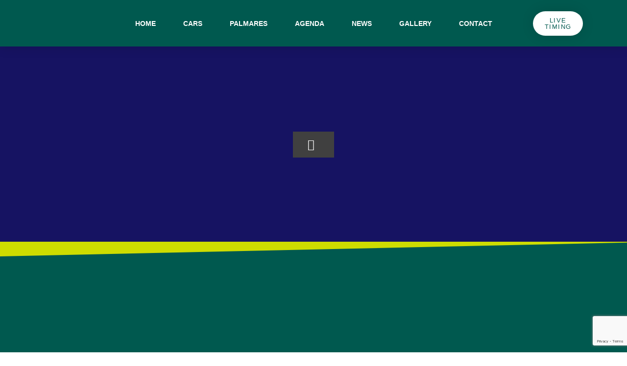

--- FILE ---
content_type: text/html; charset=utf-8
request_url: https://www.google.com/recaptcha/api2/anchor?ar=1&k=6Le-vWApAAAAAOn_GZxl3hIW2VwukE-1djq5vG5A&co=aHR0cHM6Ly9jb210b3lvdXJhY2luZy5jb206NDQz&hl=en&v=PoyoqOPhxBO7pBk68S4YbpHZ&size=invisible&anchor-ms=20000&execute-ms=30000&cb=2nslu12bpwwa
body_size: 48636
content:
<!DOCTYPE HTML><html dir="ltr" lang="en"><head><meta http-equiv="Content-Type" content="text/html; charset=UTF-8">
<meta http-equiv="X-UA-Compatible" content="IE=edge">
<title>reCAPTCHA</title>
<style type="text/css">
/* cyrillic-ext */
@font-face {
  font-family: 'Roboto';
  font-style: normal;
  font-weight: 400;
  font-stretch: 100%;
  src: url(//fonts.gstatic.com/s/roboto/v48/KFO7CnqEu92Fr1ME7kSn66aGLdTylUAMa3GUBHMdazTgWw.woff2) format('woff2');
  unicode-range: U+0460-052F, U+1C80-1C8A, U+20B4, U+2DE0-2DFF, U+A640-A69F, U+FE2E-FE2F;
}
/* cyrillic */
@font-face {
  font-family: 'Roboto';
  font-style: normal;
  font-weight: 400;
  font-stretch: 100%;
  src: url(//fonts.gstatic.com/s/roboto/v48/KFO7CnqEu92Fr1ME7kSn66aGLdTylUAMa3iUBHMdazTgWw.woff2) format('woff2');
  unicode-range: U+0301, U+0400-045F, U+0490-0491, U+04B0-04B1, U+2116;
}
/* greek-ext */
@font-face {
  font-family: 'Roboto';
  font-style: normal;
  font-weight: 400;
  font-stretch: 100%;
  src: url(//fonts.gstatic.com/s/roboto/v48/KFO7CnqEu92Fr1ME7kSn66aGLdTylUAMa3CUBHMdazTgWw.woff2) format('woff2');
  unicode-range: U+1F00-1FFF;
}
/* greek */
@font-face {
  font-family: 'Roboto';
  font-style: normal;
  font-weight: 400;
  font-stretch: 100%;
  src: url(//fonts.gstatic.com/s/roboto/v48/KFO7CnqEu92Fr1ME7kSn66aGLdTylUAMa3-UBHMdazTgWw.woff2) format('woff2');
  unicode-range: U+0370-0377, U+037A-037F, U+0384-038A, U+038C, U+038E-03A1, U+03A3-03FF;
}
/* math */
@font-face {
  font-family: 'Roboto';
  font-style: normal;
  font-weight: 400;
  font-stretch: 100%;
  src: url(//fonts.gstatic.com/s/roboto/v48/KFO7CnqEu92Fr1ME7kSn66aGLdTylUAMawCUBHMdazTgWw.woff2) format('woff2');
  unicode-range: U+0302-0303, U+0305, U+0307-0308, U+0310, U+0312, U+0315, U+031A, U+0326-0327, U+032C, U+032F-0330, U+0332-0333, U+0338, U+033A, U+0346, U+034D, U+0391-03A1, U+03A3-03A9, U+03B1-03C9, U+03D1, U+03D5-03D6, U+03F0-03F1, U+03F4-03F5, U+2016-2017, U+2034-2038, U+203C, U+2040, U+2043, U+2047, U+2050, U+2057, U+205F, U+2070-2071, U+2074-208E, U+2090-209C, U+20D0-20DC, U+20E1, U+20E5-20EF, U+2100-2112, U+2114-2115, U+2117-2121, U+2123-214F, U+2190, U+2192, U+2194-21AE, U+21B0-21E5, U+21F1-21F2, U+21F4-2211, U+2213-2214, U+2216-22FF, U+2308-230B, U+2310, U+2319, U+231C-2321, U+2336-237A, U+237C, U+2395, U+239B-23B7, U+23D0, U+23DC-23E1, U+2474-2475, U+25AF, U+25B3, U+25B7, U+25BD, U+25C1, U+25CA, U+25CC, U+25FB, U+266D-266F, U+27C0-27FF, U+2900-2AFF, U+2B0E-2B11, U+2B30-2B4C, U+2BFE, U+3030, U+FF5B, U+FF5D, U+1D400-1D7FF, U+1EE00-1EEFF;
}
/* symbols */
@font-face {
  font-family: 'Roboto';
  font-style: normal;
  font-weight: 400;
  font-stretch: 100%;
  src: url(//fonts.gstatic.com/s/roboto/v48/KFO7CnqEu92Fr1ME7kSn66aGLdTylUAMaxKUBHMdazTgWw.woff2) format('woff2');
  unicode-range: U+0001-000C, U+000E-001F, U+007F-009F, U+20DD-20E0, U+20E2-20E4, U+2150-218F, U+2190, U+2192, U+2194-2199, U+21AF, U+21E6-21F0, U+21F3, U+2218-2219, U+2299, U+22C4-22C6, U+2300-243F, U+2440-244A, U+2460-24FF, U+25A0-27BF, U+2800-28FF, U+2921-2922, U+2981, U+29BF, U+29EB, U+2B00-2BFF, U+4DC0-4DFF, U+FFF9-FFFB, U+10140-1018E, U+10190-1019C, U+101A0, U+101D0-101FD, U+102E0-102FB, U+10E60-10E7E, U+1D2C0-1D2D3, U+1D2E0-1D37F, U+1F000-1F0FF, U+1F100-1F1AD, U+1F1E6-1F1FF, U+1F30D-1F30F, U+1F315, U+1F31C, U+1F31E, U+1F320-1F32C, U+1F336, U+1F378, U+1F37D, U+1F382, U+1F393-1F39F, U+1F3A7-1F3A8, U+1F3AC-1F3AF, U+1F3C2, U+1F3C4-1F3C6, U+1F3CA-1F3CE, U+1F3D4-1F3E0, U+1F3ED, U+1F3F1-1F3F3, U+1F3F5-1F3F7, U+1F408, U+1F415, U+1F41F, U+1F426, U+1F43F, U+1F441-1F442, U+1F444, U+1F446-1F449, U+1F44C-1F44E, U+1F453, U+1F46A, U+1F47D, U+1F4A3, U+1F4B0, U+1F4B3, U+1F4B9, U+1F4BB, U+1F4BF, U+1F4C8-1F4CB, U+1F4D6, U+1F4DA, U+1F4DF, U+1F4E3-1F4E6, U+1F4EA-1F4ED, U+1F4F7, U+1F4F9-1F4FB, U+1F4FD-1F4FE, U+1F503, U+1F507-1F50B, U+1F50D, U+1F512-1F513, U+1F53E-1F54A, U+1F54F-1F5FA, U+1F610, U+1F650-1F67F, U+1F687, U+1F68D, U+1F691, U+1F694, U+1F698, U+1F6AD, U+1F6B2, U+1F6B9-1F6BA, U+1F6BC, U+1F6C6-1F6CF, U+1F6D3-1F6D7, U+1F6E0-1F6EA, U+1F6F0-1F6F3, U+1F6F7-1F6FC, U+1F700-1F7FF, U+1F800-1F80B, U+1F810-1F847, U+1F850-1F859, U+1F860-1F887, U+1F890-1F8AD, U+1F8B0-1F8BB, U+1F8C0-1F8C1, U+1F900-1F90B, U+1F93B, U+1F946, U+1F984, U+1F996, U+1F9E9, U+1FA00-1FA6F, U+1FA70-1FA7C, U+1FA80-1FA89, U+1FA8F-1FAC6, U+1FACE-1FADC, U+1FADF-1FAE9, U+1FAF0-1FAF8, U+1FB00-1FBFF;
}
/* vietnamese */
@font-face {
  font-family: 'Roboto';
  font-style: normal;
  font-weight: 400;
  font-stretch: 100%;
  src: url(//fonts.gstatic.com/s/roboto/v48/KFO7CnqEu92Fr1ME7kSn66aGLdTylUAMa3OUBHMdazTgWw.woff2) format('woff2');
  unicode-range: U+0102-0103, U+0110-0111, U+0128-0129, U+0168-0169, U+01A0-01A1, U+01AF-01B0, U+0300-0301, U+0303-0304, U+0308-0309, U+0323, U+0329, U+1EA0-1EF9, U+20AB;
}
/* latin-ext */
@font-face {
  font-family: 'Roboto';
  font-style: normal;
  font-weight: 400;
  font-stretch: 100%;
  src: url(//fonts.gstatic.com/s/roboto/v48/KFO7CnqEu92Fr1ME7kSn66aGLdTylUAMa3KUBHMdazTgWw.woff2) format('woff2');
  unicode-range: U+0100-02BA, U+02BD-02C5, U+02C7-02CC, U+02CE-02D7, U+02DD-02FF, U+0304, U+0308, U+0329, U+1D00-1DBF, U+1E00-1E9F, U+1EF2-1EFF, U+2020, U+20A0-20AB, U+20AD-20C0, U+2113, U+2C60-2C7F, U+A720-A7FF;
}
/* latin */
@font-face {
  font-family: 'Roboto';
  font-style: normal;
  font-weight: 400;
  font-stretch: 100%;
  src: url(//fonts.gstatic.com/s/roboto/v48/KFO7CnqEu92Fr1ME7kSn66aGLdTylUAMa3yUBHMdazQ.woff2) format('woff2');
  unicode-range: U+0000-00FF, U+0131, U+0152-0153, U+02BB-02BC, U+02C6, U+02DA, U+02DC, U+0304, U+0308, U+0329, U+2000-206F, U+20AC, U+2122, U+2191, U+2193, U+2212, U+2215, U+FEFF, U+FFFD;
}
/* cyrillic-ext */
@font-face {
  font-family: 'Roboto';
  font-style: normal;
  font-weight: 500;
  font-stretch: 100%;
  src: url(//fonts.gstatic.com/s/roboto/v48/KFO7CnqEu92Fr1ME7kSn66aGLdTylUAMa3GUBHMdazTgWw.woff2) format('woff2');
  unicode-range: U+0460-052F, U+1C80-1C8A, U+20B4, U+2DE0-2DFF, U+A640-A69F, U+FE2E-FE2F;
}
/* cyrillic */
@font-face {
  font-family: 'Roboto';
  font-style: normal;
  font-weight: 500;
  font-stretch: 100%;
  src: url(//fonts.gstatic.com/s/roboto/v48/KFO7CnqEu92Fr1ME7kSn66aGLdTylUAMa3iUBHMdazTgWw.woff2) format('woff2');
  unicode-range: U+0301, U+0400-045F, U+0490-0491, U+04B0-04B1, U+2116;
}
/* greek-ext */
@font-face {
  font-family: 'Roboto';
  font-style: normal;
  font-weight: 500;
  font-stretch: 100%;
  src: url(//fonts.gstatic.com/s/roboto/v48/KFO7CnqEu92Fr1ME7kSn66aGLdTylUAMa3CUBHMdazTgWw.woff2) format('woff2');
  unicode-range: U+1F00-1FFF;
}
/* greek */
@font-face {
  font-family: 'Roboto';
  font-style: normal;
  font-weight: 500;
  font-stretch: 100%;
  src: url(//fonts.gstatic.com/s/roboto/v48/KFO7CnqEu92Fr1ME7kSn66aGLdTylUAMa3-UBHMdazTgWw.woff2) format('woff2');
  unicode-range: U+0370-0377, U+037A-037F, U+0384-038A, U+038C, U+038E-03A1, U+03A3-03FF;
}
/* math */
@font-face {
  font-family: 'Roboto';
  font-style: normal;
  font-weight: 500;
  font-stretch: 100%;
  src: url(//fonts.gstatic.com/s/roboto/v48/KFO7CnqEu92Fr1ME7kSn66aGLdTylUAMawCUBHMdazTgWw.woff2) format('woff2');
  unicode-range: U+0302-0303, U+0305, U+0307-0308, U+0310, U+0312, U+0315, U+031A, U+0326-0327, U+032C, U+032F-0330, U+0332-0333, U+0338, U+033A, U+0346, U+034D, U+0391-03A1, U+03A3-03A9, U+03B1-03C9, U+03D1, U+03D5-03D6, U+03F0-03F1, U+03F4-03F5, U+2016-2017, U+2034-2038, U+203C, U+2040, U+2043, U+2047, U+2050, U+2057, U+205F, U+2070-2071, U+2074-208E, U+2090-209C, U+20D0-20DC, U+20E1, U+20E5-20EF, U+2100-2112, U+2114-2115, U+2117-2121, U+2123-214F, U+2190, U+2192, U+2194-21AE, U+21B0-21E5, U+21F1-21F2, U+21F4-2211, U+2213-2214, U+2216-22FF, U+2308-230B, U+2310, U+2319, U+231C-2321, U+2336-237A, U+237C, U+2395, U+239B-23B7, U+23D0, U+23DC-23E1, U+2474-2475, U+25AF, U+25B3, U+25B7, U+25BD, U+25C1, U+25CA, U+25CC, U+25FB, U+266D-266F, U+27C0-27FF, U+2900-2AFF, U+2B0E-2B11, U+2B30-2B4C, U+2BFE, U+3030, U+FF5B, U+FF5D, U+1D400-1D7FF, U+1EE00-1EEFF;
}
/* symbols */
@font-face {
  font-family: 'Roboto';
  font-style: normal;
  font-weight: 500;
  font-stretch: 100%;
  src: url(//fonts.gstatic.com/s/roboto/v48/KFO7CnqEu92Fr1ME7kSn66aGLdTylUAMaxKUBHMdazTgWw.woff2) format('woff2');
  unicode-range: U+0001-000C, U+000E-001F, U+007F-009F, U+20DD-20E0, U+20E2-20E4, U+2150-218F, U+2190, U+2192, U+2194-2199, U+21AF, U+21E6-21F0, U+21F3, U+2218-2219, U+2299, U+22C4-22C6, U+2300-243F, U+2440-244A, U+2460-24FF, U+25A0-27BF, U+2800-28FF, U+2921-2922, U+2981, U+29BF, U+29EB, U+2B00-2BFF, U+4DC0-4DFF, U+FFF9-FFFB, U+10140-1018E, U+10190-1019C, U+101A0, U+101D0-101FD, U+102E0-102FB, U+10E60-10E7E, U+1D2C0-1D2D3, U+1D2E0-1D37F, U+1F000-1F0FF, U+1F100-1F1AD, U+1F1E6-1F1FF, U+1F30D-1F30F, U+1F315, U+1F31C, U+1F31E, U+1F320-1F32C, U+1F336, U+1F378, U+1F37D, U+1F382, U+1F393-1F39F, U+1F3A7-1F3A8, U+1F3AC-1F3AF, U+1F3C2, U+1F3C4-1F3C6, U+1F3CA-1F3CE, U+1F3D4-1F3E0, U+1F3ED, U+1F3F1-1F3F3, U+1F3F5-1F3F7, U+1F408, U+1F415, U+1F41F, U+1F426, U+1F43F, U+1F441-1F442, U+1F444, U+1F446-1F449, U+1F44C-1F44E, U+1F453, U+1F46A, U+1F47D, U+1F4A3, U+1F4B0, U+1F4B3, U+1F4B9, U+1F4BB, U+1F4BF, U+1F4C8-1F4CB, U+1F4D6, U+1F4DA, U+1F4DF, U+1F4E3-1F4E6, U+1F4EA-1F4ED, U+1F4F7, U+1F4F9-1F4FB, U+1F4FD-1F4FE, U+1F503, U+1F507-1F50B, U+1F50D, U+1F512-1F513, U+1F53E-1F54A, U+1F54F-1F5FA, U+1F610, U+1F650-1F67F, U+1F687, U+1F68D, U+1F691, U+1F694, U+1F698, U+1F6AD, U+1F6B2, U+1F6B9-1F6BA, U+1F6BC, U+1F6C6-1F6CF, U+1F6D3-1F6D7, U+1F6E0-1F6EA, U+1F6F0-1F6F3, U+1F6F7-1F6FC, U+1F700-1F7FF, U+1F800-1F80B, U+1F810-1F847, U+1F850-1F859, U+1F860-1F887, U+1F890-1F8AD, U+1F8B0-1F8BB, U+1F8C0-1F8C1, U+1F900-1F90B, U+1F93B, U+1F946, U+1F984, U+1F996, U+1F9E9, U+1FA00-1FA6F, U+1FA70-1FA7C, U+1FA80-1FA89, U+1FA8F-1FAC6, U+1FACE-1FADC, U+1FADF-1FAE9, U+1FAF0-1FAF8, U+1FB00-1FBFF;
}
/* vietnamese */
@font-face {
  font-family: 'Roboto';
  font-style: normal;
  font-weight: 500;
  font-stretch: 100%;
  src: url(//fonts.gstatic.com/s/roboto/v48/KFO7CnqEu92Fr1ME7kSn66aGLdTylUAMa3OUBHMdazTgWw.woff2) format('woff2');
  unicode-range: U+0102-0103, U+0110-0111, U+0128-0129, U+0168-0169, U+01A0-01A1, U+01AF-01B0, U+0300-0301, U+0303-0304, U+0308-0309, U+0323, U+0329, U+1EA0-1EF9, U+20AB;
}
/* latin-ext */
@font-face {
  font-family: 'Roboto';
  font-style: normal;
  font-weight: 500;
  font-stretch: 100%;
  src: url(//fonts.gstatic.com/s/roboto/v48/KFO7CnqEu92Fr1ME7kSn66aGLdTylUAMa3KUBHMdazTgWw.woff2) format('woff2');
  unicode-range: U+0100-02BA, U+02BD-02C5, U+02C7-02CC, U+02CE-02D7, U+02DD-02FF, U+0304, U+0308, U+0329, U+1D00-1DBF, U+1E00-1E9F, U+1EF2-1EFF, U+2020, U+20A0-20AB, U+20AD-20C0, U+2113, U+2C60-2C7F, U+A720-A7FF;
}
/* latin */
@font-face {
  font-family: 'Roboto';
  font-style: normal;
  font-weight: 500;
  font-stretch: 100%;
  src: url(//fonts.gstatic.com/s/roboto/v48/KFO7CnqEu92Fr1ME7kSn66aGLdTylUAMa3yUBHMdazQ.woff2) format('woff2');
  unicode-range: U+0000-00FF, U+0131, U+0152-0153, U+02BB-02BC, U+02C6, U+02DA, U+02DC, U+0304, U+0308, U+0329, U+2000-206F, U+20AC, U+2122, U+2191, U+2193, U+2212, U+2215, U+FEFF, U+FFFD;
}
/* cyrillic-ext */
@font-face {
  font-family: 'Roboto';
  font-style: normal;
  font-weight: 900;
  font-stretch: 100%;
  src: url(//fonts.gstatic.com/s/roboto/v48/KFO7CnqEu92Fr1ME7kSn66aGLdTylUAMa3GUBHMdazTgWw.woff2) format('woff2');
  unicode-range: U+0460-052F, U+1C80-1C8A, U+20B4, U+2DE0-2DFF, U+A640-A69F, U+FE2E-FE2F;
}
/* cyrillic */
@font-face {
  font-family: 'Roboto';
  font-style: normal;
  font-weight: 900;
  font-stretch: 100%;
  src: url(//fonts.gstatic.com/s/roboto/v48/KFO7CnqEu92Fr1ME7kSn66aGLdTylUAMa3iUBHMdazTgWw.woff2) format('woff2');
  unicode-range: U+0301, U+0400-045F, U+0490-0491, U+04B0-04B1, U+2116;
}
/* greek-ext */
@font-face {
  font-family: 'Roboto';
  font-style: normal;
  font-weight: 900;
  font-stretch: 100%;
  src: url(//fonts.gstatic.com/s/roboto/v48/KFO7CnqEu92Fr1ME7kSn66aGLdTylUAMa3CUBHMdazTgWw.woff2) format('woff2');
  unicode-range: U+1F00-1FFF;
}
/* greek */
@font-face {
  font-family: 'Roboto';
  font-style: normal;
  font-weight: 900;
  font-stretch: 100%;
  src: url(//fonts.gstatic.com/s/roboto/v48/KFO7CnqEu92Fr1ME7kSn66aGLdTylUAMa3-UBHMdazTgWw.woff2) format('woff2');
  unicode-range: U+0370-0377, U+037A-037F, U+0384-038A, U+038C, U+038E-03A1, U+03A3-03FF;
}
/* math */
@font-face {
  font-family: 'Roboto';
  font-style: normal;
  font-weight: 900;
  font-stretch: 100%;
  src: url(//fonts.gstatic.com/s/roboto/v48/KFO7CnqEu92Fr1ME7kSn66aGLdTylUAMawCUBHMdazTgWw.woff2) format('woff2');
  unicode-range: U+0302-0303, U+0305, U+0307-0308, U+0310, U+0312, U+0315, U+031A, U+0326-0327, U+032C, U+032F-0330, U+0332-0333, U+0338, U+033A, U+0346, U+034D, U+0391-03A1, U+03A3-03A9, U+03B1-03C9, U+03D1, U+03D5-03D6, U+03F0-03F1, U+03F4-03F5, U+2016-2017, U+2034-2038, U+203C, U+2040, U+2043, U+2047, U+2050, U+2057, U+205F, U+2070-2071, U+2074-208E, U+2090-209C, U+20D0-20DC, U+20E1, U+20E5-20EF, U+2100-2112, U+2114-2115, U+2117-2121, U+2123-214F, U+2190, U+2192, U+2194-21AE, U+21B0-21E5, U+21F1-21F2, U+21F4-2211, U+2213-2214, U+2216-22FF, U+2308-230B, U+2310, U+2319, U+231C-2321, U+2336-237A, U+237C, U+2395, U+239B-23B7, U+23D0, U+23DC-23E1, U+2474-2475, U+25AF, U+25B3, U+25B7, U+25BD, U+25C1, U+25CA, U+25CC, U+25FB, U+266D-266F, U+27C0-27FF, U+2900-2AFF, U+2B0E-2B11, U+2B30-2B4C, U+2BFE, U+3030, U+FF5B, U+FF5D, U+1D400-1D7FF, U+1EE00-1EEFF;
}
/* symbols */
@font-face {
  font-family: 'Roboto';
  font-style: normal;
  font-weight: 900;
  font-stretch: 100%;
  src: url(//fonts.gstatic.com/s/roboto/v48/KFO7CnqEu92Fr1ME7kSn66aGLdTylUAMaxKUBHMdazTgWw.woff2) format('woff2');
  unicode-range: U+0001-000C, U+000E-001F, U+007F-009F, U+20DD-20E0, U+20E2-20E4, U+2150-218F, U+2190, U+2192, U+2194-2199, U+21AF, U+21E6-21F0, U+21F3, U+2218-2219, U+2299, U+22C4-22C6, U+2300-243F, U+2440-244A, U+2460-24FF, U+25A0-27BF, U+2800-28FF, U+2921-2922, U+2981, U+29BF, U+29EB, U+2B00-2BFF, U+4DC0-4DFF, U+FFF9-FFFB, U+10140-1018E, U+10190-1019C, U+101A0, U+101D0-101FD, U+102E0-102FB, U+10E60-10E7E, U+1D2C0-1D2D3, U+1D2E0-1D37F, U+1F000-1F0FF, U+1F100-1F1AD, U+1F1E6-1F1FF, U+1F30D-1F30F, U+1F315, U+1F31C, U+1F31E, U+1F320-1F32C, U+1F336, U+1F378, U+1F37D, U+1F382, U+1F393-1F39F, U+1F3A7-1F3A8, U+1F3AC-1F3AF, U+1F3C2, U+1F3C4-1F3C6, U+1F3CA-1F3CE, U+1F3D4-1F3E0, U+1F3ED, U+1F3F1-1F3F3, U+1F3F5-1F3F7, U+1F408, U+1F415, U+1F41F, U+1F426, U+1F43F, U+1F441-1F442, U+1F444, U+1F446-1F449, U+1F44C-1F44E, U+1F453, U+1F46A, U+1F47D, U+1F4A3, U+1F4B0, U+1F4B3, U+1F4B9, U+1F4BB, U+1F4BF, U+1F4C8-1F4CB, U+1F4D6, U+1F4DA, U+1F4DF, U+1F4E3-1F4E6, U+1F4EA-1F4ED, U+1F4F7, U+1F4F9-1F4FB, U+1F4FD-1F4FE, U+1F503, U+1F507-1F50B, U+1F50D, U+1F512-1F513, U+1F53E-1F54A, U+1F54F-1F5FA, U+1F610, U+1F650-1F67F, U+1F687, U+1F68D, U+1F691, U+1F694, U+1F698, U+1F6AD, U+1F6B2, U+1F6B9-1F6BA, U+1F6BC, U+1F6C6-1F6CF, U+1F6D3-1F6D7, U+1F6E0-1F6EA, U+1F6F0-1F6F3, U+1F6F7-1F6FC, U+1F700-1F7FF, U+1F800-1F80B, U+1F810-1F847, U+1F850-1F859, U+1F860-1F887, U+1F890-1F8AD, U+1F8B0-1F8BB, U+1F8C0-1F8C1, U+1F900-1F90B, U+1F93B, U+1F946, U+1F984, U+1F996, U+1F9E9, U+1FA00-1FA6F, U+1FA70-1FA7C, U+1FA80-1FA89, U+1FA8F-1FAC6, U+1FACE-1FADC, U+1FADF-1FAE9, U+1FAF0-1FAF8, U+1FB00-1FBFF;
}
/* vietnamese */
@font-face {
  font-family: 'Roboto';
  font-style: normal;
  font-weight: 900;
  font-stretch: 100%;
  src: url(//fonts.gstatic.com/s/roboto/v48/KFO7CnqEu92Fr1ME7kSn66aGLdTylUAMa3OUBHMdazTgWw.woff2) format('woff2');
  unicode-range: U+0102-0103, U+0110-0111, U+0128-0129, U+0168-0169, U+01A0-01A1, U+01AF-01B0, U+0300-0301, U+0303-0304, U+0308-0309, U+0323, U+0329, U+1EA0-1EF9, U+20AB;
}
/* latin-ext */
@font-face {
  font-family: 'Roboto';
  font-style: normal;
  font-weight: 900;
  font-stretch: 100%;
  src: url(//fonts.gstatic.com/s/roboto/v48/KFO7CnqEu92Fr1ME7kSn66aGLdTylUAMa3KUBHMdazTgWw.woff2) format('woff2');
  unicode-range: U+0100-02BA, U+02BD-02C5, U+02C7-02CC, U+02CE-02D7, U+02DD-02FF, U+0304, U+0308, U+0329, U+1D00-1DBF, U+1E00-1E9F, U+1EF2-1EFF, U+2020, U+20A0-20AB, U+20AD-20C0, U+2113, U+2C60-2C7F, U+A720-A7FF;
}
/* latin */
@font-face {
  font-family: 'Roboto';
  font-style: normal;
  font-weight: 900;
  font-stretch: 100%;
  src: url(//fonts.gstatic.com/s/roboto/v48/KFO7CnqEu92Fr1ME7kSn66aGLdTylUAMa3yUBHMdazQ.woff2) format('woff2');
  unicode-range: U+0000-00FF, U+0131, U+0152-0153, U+02BB-02BC, U+02C6, U+02DA, U+02DC, U+0304, U+0308, U+0329, U+2000-206F, U+20AC, U+2122, U+2191, U+2193, U+2212, U+2215, U+FEFF, U+FFFD;
}

</style>
<link rel="stylesheet" type="text/css" href="https://www.gstatic.com/recaptcha/releases/PoyoqOPhxBO7pBk68S4YbpHZ/styles__ltr.css">
<script nonce="WsH9fWUVNBoo0WZV8uyVBg" type="text/javascript">window['__recaptcha_api'] = 'https://www.google.com/recaptcha/api2/';</script>
<script type="text/javascript" src="https://www.gstatic.com/recaptcha/releases/PoyoqOPhxBO7pBk68S4YbpHZ/recaptcha__en.js" nonce="WsH9fWUVNBoo0WZV8uyVBg">
      
    </script></head>
<body><div id="rc-anchor-alert" class="rc-anchor-alert"></div>
<input type="hidden" id="recaptcha-token" value="[base64]">
<script type="text/javascript" nonce="WsH9fWUVNBoo0WZV8uyVBg">
      recaptcha.anchor.Main.init("[\x22ainput\x22,[\x22bgdata\x22,\x22\x22,\[base64]/[base64]/UltIKytdPWE6KGE8MjA0OD9SW0grK109YT4+NnwxOTI6KChhJjY0NTEyKT09NTUyOTYmJnErMTxoLmxlbmd0aCYmKGguY2hhckNvZGVBdChxKzEpJjY0NTEyKT09NTYzMjA/[base64]/MjU1OlI/[base64]/[base64]/[base64]/[base64]/[base64]/[base64]/[base64]/[base64]/[base64]/[base64]\x22,\[base64]\\u003d\x22,\x22RsKDfUbCiipawoJew6rCh2RMZCRHw6/CuWAswo9lA8OPF8O0BSg1ISBqwrfCt2B3wpHCgVfCu1fDq8K2XXzCqk9WIMOPw7F+w6MCHsOxL3EYRsOIbcKYw6xuw5cvNjZLa8O1w5zCncOxL8K6KC/CqsKHG8KMwp3DjsOfw4YYw7jDhsO2wqpBDCoxwpDDpsOnTUPDtcO8TcOgwr80UMOMeVNZRgzDm8K7a8KkwqfCkMOvYG/CgS/DhWnCpwVIX8OABMO7wozDj8OEwr9ewqp7ZnhuD8O+wo0RJMOhSwPCv8KUbkLDsQ0HVF1eNVzCm8KkwpQvNhzCicKCRUTDjg/[base64]/CGHCocKvw7kSw5xew4oOIMKkw4pHw4N/NTnDux7CvcKVw6Utw70ow53Cj8KRH8KbXyfDksOCFsOFI3rCmsKqNBDDtnZOfRPDtRHDu1kmUcOFGcKBwrPDssK0R8Kewro7w406UmEswpshw5DCmMO7YsKLw54SwrY9N8KnwqXCjcOTwp0SHcKBw45mwp3CjnjCtsO5w7vCocK/w4hAJMKcV8KuwpLDrBXCo8KgwrEwEBsQfXXCp8K9Qn8DMMKIZ3nCi8OhwoLDpQcFw5/[base64]/DjcOAw5PCgMOqW8OUAsKgX8OtUMOSwrp5fsKyewkswq/DkErDnMKJS8Oww4wmdsOda8O5w7x+w7MkwovCicKFRC7DnhLCjxA5woDCilvCusOVdcOIwr47csK4PwJ5w540asOcBA8YXUlKwrPCr8Kuw4fDp2AifMKcwrZDGWDDrRAYWsOffsKtwoFewrV9w79cwrLDicKvFMO5d8K/wpDDq2HDrGQ0wofCpsK2D8O6csOnW8OFdcOUJMKRRMOELRN2R8OpAy91GlAbwrFqDsObw4nCt8OpwrPDh2HDsgnDncOSZ8KHZVhEwq4UPhpMLcKww6AFOcOqw7/CosOiaXIJd8KWwpvCmUpdwqvCkB3CiTI/w5psGDovw7XDg113SErCix5Gw4HCiXfCqFUDw45YIsONwpjDqzrDtcK8w6EkwpfCmm5nwoB1acO7L8KrGMKuVl/Dpyl5UHMWEcO8MnYKw4nCtWnDocKRw6DCmMKiUD4Dw7NWw6FHJFFUw5vDtgDCmsKfLHzCmxvCtm/ChsK2DFEIO1NCwqDDjsOPLsKQwrfCq8KvLMKGVsOCYDLCiMOeD1rCjcOVfzFZw4UveDAawp5zwrUpMcOawoYWw6bCusOyw4YDT3TCrHtFL1zDgEfDqsOUw4TDt8OdLsOcwqXDo2xRwph7c8K0w79GKFTCkMKldMKcwrwawoV/dVIiM8O5w7fCnsKIXsKPEsOhw7TCqDYDw4TCh8KXFsK5EhDDukMuwr7DksOpwrXDisO+w5dUOsONw7QFEsKVP2U2wrnDhxAoZ3YGGivDiBbDs0BcSA/[base64]/DtsKqF17Dk8Ovwr8fwpnDjBI5wqnCjMKUDQJiWBLCrCZKYMOZcGXDvMKKwrvCjS7Ch8O0w4nClsKwwrkvb8KLWsK9AMOew7jCpEJsw4dLwqTCtDs6EsKHcMKCfC/CuFgYOMOEwpXDh8OxGAAGJGbCnETCrnDCmGo8asO7RsOmBljCqWDCuhfDjnzDtsOLdcOdwpzCosOwwqV6ED3Di8OQIMOtwpbCusKUOMK4TStYYx7Dk8K3TMOoLnEEw4pRw4nCthwUw4PDoMKgwpMVw6AWeFUbIi5nwqphwrPCr1MIb8KYw5zCmAYICS/DhgFxAMKifMO/SRfDs8OewqYUI8KjMA92w4sFw73DtsO4LwHDoWfDjcKpG04zw5LCpMKpw67Cu8OlwpDCmnkRwpHCizfCusOhIlRhHykywoTCv8O6w6jCrsK4w7cZWixXVU0gwo3CtWDDjGzCisOVw7nDvMKtdljDkk/[base64]/w6LDk8KpIsOOT0HDk8OCfSPDjlrDlMKVw4glL8K1w6HDpHjCssKpSytxOsKVc8O3woPDqcKLwqYXwqjDlCoAw47DgsOLw6hIO8OlVcK/QgzCiMOBKsKYwqMiFV4lTMKlw5Ebwp50G8K0FsKKw5fCnDPCncKlLcO4SH3CssOQY8KRa8OGw4F6w4rChcO5WBIDQsOEaEE6w4x/w6gNajtdYMO/Tj59W8KJZyfDu3DClsKYw7dpw4DCssKuw7XCr8KWX1sGwq5qScKnJR3DnsKbwpRbUSU7wqPClj3Dgigra8OmwrhMwoVrfcKkTsOQwrvDhUUZdCldDF/ChG7ChErDgsOwwoHDqMOMRsKcAUwWwofDhyIxG8K/w6zCrU4BA37CljNcwqNYCMKUGBDDvcOrScKVaz52QSkYIMOEBSPCn8OYwrU+HVwgwoXCqGxawqfDpsO5HjgYQS9Ww6tOwqbCkMO7w6XCoSDDlsO6KMOIwpvDhCPDvnzDijBZYsOXXDfDisOrdcKYwpFzwprDn2fCqcKOwrVdw5Bewo3CqmQna8K/F3I9wpFbw5kDw7vChw4wXcKaw6JOwpbDmsOAw4LCiwsCFXnDqcKSwpkuw4nCpCxrdsK6HcKfw7lEw6oLRxfCvsO8w7bDryN1w77CnUJpw6zDjUwWwpfDhlp0wphkLirCtEXDhsK/[base64]/[base64]/[base64]/CuH0KwpnDhnlMwrTCpBsxw67DgExFbl1QRcKvw7MxMMKXAcOHecOEH8OYa3IRwqZPJjHDo8OLwoDDjm7Ct30KwqdjbsOxOMKQw7fCqmUZAMOLw5zCq2JOw7HChMKxwqBYw4fCksK5JifCjMO6SVYKw4/CvcKbw78UwpMtw7PDiTZ4woHDrl54w6LCn8KRO8KCw5waW8Kwwq8Aw7AtwoTDvcO/w41fOcOUw7rCksKLw5BvwrDCicK+w53DsCjCkGAWOznDrX5kYxNnJ8OeX8OCwqgcwpl3w5/[base64]/ClcOzNCfCqMO5wpZ/[base64]/ChzwUYMK9NMO/wozCuEQmw4LCvcKcw5xoLEfDjUhWMQTDjCwkwoTDk3jCoEDDr3VywrZ3wqXChHANDQ0VKsK3GjMFUcOawqYpwqg5w4opwpwkYA3DoSx3OcOZecKOw63Cg8Obw7PCrkUeWMOvw6IOd8OKBGg0QkoewqUDwrJQwrHDmsKxO8OZw5fDrsOvQBwyHH/DjsOKwrpyw5lnwqfDmhfCjMOUwrcnw6fDuyrDlMOgLiNBLH3DnMK2SXRIwqrDuibCgMKfw6ZAMgEQwoAHOsO8eMOZw4Uzwq1gMsKMw5fCgMOoGMKNwr5yRn7DtXNFKMKVYjzCv34jw4HCqW8Hw7d/NMKWaGjCuiXDksOpSVrCrVIuw6hud8KFVMK4Smd/EwjCumzCvcKET3nCp0TDpXtdLMKVw5UQw6vCs8KTdgBOLUFAEcODw7rDlsOJw4fDsm5yw650MXLCj8OXPnDDmMONwpQZM8OawrPCjB4mbMKqAEzDhyfCgMKUdmtIw5FOG3TDuCwywprCsyjDmFtzw7Jaw5rDilkhJ8OqAMK3wqYPwqgJwpd2wrXDiMKWwqTCtGTDmsO/[base64]/DhgDDoBp1w5xrC2gYTHrDpn3CrcKaKjPDg8KvwoEGS8OWwoDDuMKjw4XCmMOjw6jCk2zCuALDm8OiVXfCk8OpaiDDvcORwpnCim3CncKPBQHCt8KUY8Kcw5DCtg3DhCwHw6oJaW7CtMO9P8KYZsO/Z8O3DcKrwq0uA0bCiArDnMKiIsKXw7LDkxfCkWV+w7rCkMOWwrrChMKvJHbCjsOkw7hNPRrChcK2G1Nwen7DmMKLbg4Rb8KOC8KmY8OHw4DCqsOIesO0fcOWwr8JVk3Cm8OowpLCj8Oaw4oowp7DqxlQPcOFHTrCm8Ojfz1Twp1jwqhJJcKZw7A/w7FwwobChF7DtMKMQMKKwqdRwrxFw4fCkTsIw4TDoUTClcOvw4FgdjVxwqLDjGhfwqVVccOpw6HClFRtw5/Dj8KBH8KzHg3CuzDCryR7w5tqwpJqG8OQVWNsw7zDicOQwoTCs8OlwoTDnMOaNMKsecKbwqPCu8KAwqPDosKRMsO4wqomwoROWMOPw7TCi8Ocw4PDq8Kdw7bCgw9xwrDCnGZrInPCtgnCjB4Ww6DCpcOOXMO3wpHCmMKfw7IxYUjCqzPCmcKrwovCjRUNwrI/bcOzwr3CmsKPw4bCgMKrDcObGsKUw7HDjMO2w6nCvB/CjWphw5LChSXCiFBZw7/[base64]/[base64]/wqXDlEkhDm9jQcOywpkwdsKsw7NCZ1zCpcOyX0vDjsOhw4tXw4nDvMOxw7dcOR4pw7LCpypcw4s2Byk/w7HDt8KNw4XDsMKbwqgsw4HDgCkEwrTClsKVFsOgw6dha8OOEx7CvSDCssK8w7vCqndCZ8Ozw7wJE3YzfH/CvsOLQ3fDu8KIwodRw6JPc2jDrUIZwrjDr8OOw6nCt8KCw6B6XHcoMU0DU0bCocOQd1J+wpbCsA3ChH0Yw5wIwqMUwpLDo8K0woYpw7XDncKTwr3DuwzDq2fDrBBtw7NnG0fCjsOUwozCgsK9w4TCmcOdbsKtbcO4w7DCvgLCvsKVwptSwobComNfw7/Dl8KmERIcwr7CqArDmgHCv8OXwpfCu3AKwqFXw6bCmsOXIMOKdsOWe11kKSc+VMKjw49Dw7gnOUUSFcKXCFU4fi/DhTUgdcOGEU0COMKqcijCuU7DmXgRw7U8w5/ChcOCw59/[base64]/[base64]/[base64]/wrM7w74+fwPCusOzw4HCucOgBDfDhSfClsOmwq7Cnilaw7LDqsK6L8KbHMO/wq/Dp09kwpPCqivDqcOOwpbCscKnDMKEECwHw7jCgFt4wogNwq9iP0pnL2bDpMK2w7d8RQBaw5nCiiTDuB/Dpx4WMGt0biwTwq0xw5HClcOcwp7DjcOvZMO1w4AgwpRcwqc1wrPCkcOcwp7DucOiKcKXP3ggd118acO2w79Mw7wqw5EEwr3Cgj8kPwJac8KcD8KLCQ7CnsOnI3hAwp/CrsOCwrfCnGzDnUzCusOywrPClMK1w5Q9wr3DgMOTw5nCrC81BsKIwq7CrsKRwocVO8OvwpnDg8KDwoU7D8K+GiLCpAwewoTCisKCf3vDgn5Bwr1sJy8ZSE7CssO2eiE2w48wwr0lVw1SaG0Lw5vDpMKCwq5iw5YgLW4iTsKjITZDMMKtwobCtsKpW8OvZMO0w4/CmcKkJcOEP8Kjw40Pw6hgwoHCm8KKw5I+wpdvw6/Dm8KZCMKsRMKbBwDDisKOw6YZC0HDsMKQHnDDuj7DgETCnF9TWhrCr1bDo2pcJUx8TsODasOdw494P0jCogRZLMKncTp6wq4Zw6bDkcKHCcKjw7bCgsKyw7Nww4wdIMKRMU3CrsKeU8OGwofCnR/Dl8Kmwp8WN8KsHyTCoMKyBT1CTsO0w4rCoF/DmMOWRR0Rw53CtDXCrcOowq/[base64]/CgMKHw4IvVkbDvsKsWMOfPMOhQsKqLwFnw6gww6zClSrDmcOMC1PCqcKgwpLDnsOqJcK5L10DFMKgw5TDkyodY2UjwofDrMOkGMOGGENnIcOYwoTDhcKGw79ew43Dj8KzHzbCjhlpIB0Ba8KTw6BZwr3CvQfCtcKkVMOsbsOaVk50woZDRyVmQWZ0wpwow5/CicKLDcK/wqLDoGnCs8OaJ8Oww5RGw4Qaw4IGUFpXYirCowdsXMO3wqoJZSHDk8Kzf0B2wql/[base64]/DusOFwoHDtmvCgsKOw5RRw64vw5XDs1PCoGzCpXtTVcOTwpdiwrHDukvDgULCrmB3EWfCjRnDg1VUw7E6Bh3Dq8Kuw43Cr8KjwpVMWMK/dcOJJ8OBc8KmwpZ8w7AQD8KRw6Yowp3DllovIMOfesOtBcKnLjXCq8KVLzPDqMKyw5vCogfClHsrAMOowqrDi38seiMswq7Cn8O0wpAuw64SwqzDgAc3w5bCkcOPwqkRA2TDicKuAHxwHWbDqsKRw5NPw6p5CsKSbGzCgHM/TsKgw5zDgkp1YHUEw7HCjDNTwqMXwqzCrEDDoV1EGcKOZWfChMKnwpEOZAnDlBLCgxNMwpDDk8KULsOJw6I9w4LCr8KwAyszRMOLw6jCtcO6Z8OrVmXCihQCMsKww4HDjGFYwqt2wqgZXkPDlcO6ABDDoVV/dMOSw4oLaFLChlDDhsK7wobDuRPCtMOyw6VIwr3CmxZELkk9M3xVw5saw4nCigHCugHDu2Q/w6puCl8RNz7DoMOtDsOew4skLBx/SRTDn8KgbAVNU1MgSMKLUsKuCwN6fhzDsMKYW8KrHBxgJhMLRigpw67DpTFAJcKJwoLCly7CuCRSw6stwo06QVEsw4DDn0TCsUnDtsKbw794w4wuUMORw5kBwp/CgcO3I2rDmcO/fMKGOcKiw7bDvsOpw4PDnxjDoShXFBnCkn5LBWLCmcOlw5g3wr3DucKUwrzDozQdwpgRBl7DjhcBwqjDojLDrWN7wqbDjnrDmgvCpsOnw7sPXMO/aMK+w5jDtcOPUTkvw7TDicOeEA0+L8OReDvDjjwaw4nDgk1DUsO+wq5KMG7Domdlw7nDlcOWw4c/woARw7LDgMO+wqRRP0vCtj8+wp5zw4bDsMOVd8Orw5fDlsKrK0hww4EtH8KnXSfDsTMqU1/DqcO/ZEzDscK7w4/[base64]/Cr1XDlj/[base64]/DpDHCoMOkQGnCh8K/d0bCvsKHA3RYw7/DpMOzwpPDvcO2Dn4DQMKhw6cNFhNBw6QlLMK2XcKGw45MYMKVEhcHYMOZNcKHwoXCucOdw4ANb8KTJTXCv8O4JhPCjcK+wr3CqlrCrMOhNndYEcO3w5nDqWpPw4bCrcODZsOGw5JAJcKOa2zCi8KAwpDCiQLCuDUfwp4nYXwUwq7ChBNow6Vrw6fDoMKHw4/[base64]/RsKzbyU0JHNFJsKSF8OgVMO7w7BwMyhTwq/[base64]/wpnDm11nwq1KQAs0wqVTw53CmyEpSgx7w7BoScO0O8KmwoXDusKkw6Nmw4XCvgjDs8O+wphHKcKpwpcpw798Fw9Rw687MsKeXCLDn8ObAsOsb8KoIcOSG8OgaBXDvsO6LsOEwqRmOU8CwrPCvmLDoi/Dr8KKAzfDl2I1wod9DcKuwpwbw5FBb8KDNMO5LSwjNAEsw64uw5jDtCjDmFE/w4bChMOVQSoUccONwpHCoVoaw4w1YsOWw47CncKzwqLCiV/CgV9LfWEmacKJDsKeTcOUe8Kiw79gw6N7w5MkVMOLw6Z/JsOkdk10f8OgwosXw4jCllA4eX0Vw5R1wrXDtwRcwprCosOBRCNBMsKcTgjCoDjCkMOQXsOKKhfDrHPCv8OKfMKzwpphwrzCjMKwcUDCncO4fVpPwoYvHRrDvg7DnFLDn0bCt2Jqw68Fw61/w6BYw4E9w7XDkMOwVcKeVsKLwobCgcO8wrtwZsOoFwLCj8Kgw5/[base64]/U3kAAsKkOXB/HWjDk3tsIcKSw4QiRcKKaW/CqyAtIinDtMOiw4DDqsKXw4HDn07DuMKIGm3CscOQw6TDg8Klw59vI3I2w4h/CsKxwpBfw6kUeMKAD23Dp8KFwonCncOPw4/Di1ZZwp8kYsOUw5XDoHbDicO/MMKpwpxLw6d8wp53wqoCTXbDuRUNw4cCMsOkw5gmZcKSQ8OEPgJOw57DsDzDh13CmHTDumLCj07DvVI0XgDCu0zDlmNuYsOQw5UmwqZ2wqo/wqYKw71ZZsOkBBbDiEJREcKDw68GfQhYwopjM8Kmw7hAw6DCjMOIwo5oDMONwqEuM8Ktwq7DtMKew4LDtitnwrjCgjAwK8KWNsKzZcK5w45ewpwDw4djbHnCp8KSL1vCicKQAnh0w7/DvBkqeBbChsOywqAtwr42HSBzbMOGwpTCiWPChMOsUMKVVMK6WsO9flLCmMO0w53DtC0+w5/DjMK/wp3DuxR3wrfCh8KPwphKw6pHw7rDpGMaJm7Cr8OnfsKEw7Jxw5fDrx3CjG5Dw6Mvw6bDtR/[base64]/DhcK3w6wxwqFjOFtuw4t7w7nCoMKAPA5yWTHDvBrDmcOSwp3DsxxRw6YSw4TCsQfDmsK0wo/CgkQzwop2w4kQK8O/[base64]/CncKxMXszIcOXKS/DhnPDtg9gwrrCncKnw7XDlBzDm8OmFwvDpMOewofCqMOYMzvCpHTDhFgfw7XClMKPOMK5TsKmw4pewpHDm8OIwq8QwqLCqsKAw7/CvA3DvktcZMOawqsrC0bCpcKqw4/CscOKwq/DnVbCr8OGw7TCnFTDlsKqw5TDpMOhw7FWSicWDMKcw6Iwwpx8HcOrNCo6d8OzGmTDt8KhMsKpw6bCpzrCgD1eR0NbwpbDiiMjQlTDrsKECj/DtsOtwodyHVXCjj7Dn8Oawo0Cw4bCtMOJPCXDu8OxwqQUTcKNw6vDm8OmFCkdekzDn1sIwpp5G8KYA8Kzwqg+wo9Zw4fCl8OLCMK4w7dqwo/CmMOVwrMIw77Cv0PDn8OODW5Swq7Cmk48DcK2Z8OUwqHDsMOhw7/[base64]/CvcO6Dwt/w53DqsONJMKDNRDCiDPCgjJRwrpXZ27CmsKww4dOZFTDukHDjsK1aWrDlcKSMBhIP8K9EyRGwrTCh8KHHklVw4FpRHkxw4UxXQTDvcKMwrwsIMOFw4XDkMOrDgrClcOxw63Drg7Dg8O4w5plw7QeOFPClcK0IcKYWjXCqMONKUnCvMOGwrBTfBkww6UGFBN5asK6woR/[base64]/[base64]/w4bDjMO9fcOQwqrCjMODw4hqwo3Cn8KUw7dBwrLDrsOmwqBCw5TDqTELwq7ClsOSw7F7wo1Ww4YoM8K0fRzDiy3Dj8KDwrVEwq/DocOUC3DCnMOsw6rCmhZJaMOZwpB3w6vDtcK6dMOsKQHCsXHChwTDqjwtA8K1JijCnMK1w5JewpBcM8KFwoTClWrDucOhCRjCkyNtVcKJd8KxZUfCp0bDr1zDlkB+XsKsw6PCsDRCE3FgaR1iWmBow5YhIw3Dk0nDlMKnw73Cv0MQcVrCuRUhBlfCl8O/w7QJTcKNW1Quwr9FUlJ7w4nDusKew6bCqSEswodocjIEwqJaw5/CmhpywpRRHcKBwrXCv8Oqw44lw6sNAMOKwq3Dn8KLO8OmwpzDk1nDnhLCr8OBwpbDo0gRbCt4wrrCiwfDgsKLFzjClyZXw7DCpQfCoClMw4tUwoXDucO9wp1mwo/CrhLDmcOCwq0nSykawp8VAsKiw5nChmPDsWvCli/Cs8Okw6FawonDmMKKwpzCsDpNd8OOwoHDlMK4wpIADnfDr8Owwp8MXsKkwrrCqsOIw4/[base64]/Cq8O/B2YTdRIKejRZw7TCt8KIHlXDr8OAKmLCnVhVwpszw7TCsMOnw7JZBsK8wrYORSnCpsOXw4l9eRrDh19Lw5/Cu8OIw4PCvB3Dln3DnsK5wpdAw6onUjU9w7PCnDjCr8KwwoRLw4fCo8KoQcOowrBUwrlOwqXDgkDDm8OLMEvDgsOLw6/[base64]/Cm8K6GcOJwo4jw6xtDcOVw45dwp0XZ25IwrYhw7HDi8OKwplkwprDqcOlwrVYw5LDjWTDiMONwrTDg2U/TMKlw5TDrn5sw6xzK8O3w5QqKMKzFA1dw60WeMOZSQ8hw5w7w7tjwoF0QRl7ODbDpsOvXC7Djz0xw6PDl8K5wrHDqkzDmGHCnMK1w6lgw4XDn3dAWMO5w4whw4XCtyrDuzLDs8OGwrPCrRTCksK5wr3DoGjDp8Ojwr3CtsKgwrrDuXMmR8Oyw6oyw73CtsOgVG/CisOvc33CtCPDjAUgwprCtATDlFrDqMKLNmnCisKAw5NEKMKPMxApYjrCr1lrwqlnOUTDiGzCucK1wr8PwoEaw49oHcOcw6s9PMK9woMWdD0Bw5rDu8OPH8OnMRM4wolKZ8KbwqN7Px1Tw5fDn8Ofw4s/VX7Ch8OYGMOvw4LCsMKnw4HDuGLCgsK5Hj7DlFPCnW/DniRFJsK1w4XCoDPCvFoKQBbDgBU5w5bDg8OiIV4iwpdWwo0WwpnDr8OOw4c2wrw2wqXCksKlO8OSXMK7JsKCwofCosKrwrAvWsOsAD5ww4TDtsKsQHNFLSZNZkxdw5rCi3YuByUbT3/DhyPDkg7DqEYRwqrDujIPw4jCrAjCk8OYwqVFXCcGNsO6DEbDv8KUwqg9dyrCvFJqwp7Cl8KlW8OyYTPDng8PwqYkwqMIF8OJdcO8w6TClMOXwrt8DCBHUADDtBjDrQfDncOnw70FTcKnworDm2Q3G1XDml3DmsK2wq7Doz43w4/ClsKeFMObMmMMw6TCj2RbwqFobcKawrzCqH/CicKwwphdPMO0w4vClC7CnTXDmMKyAgZDwrU9G2hiRsKywr8MJT3CgsOmwpQ+w5LDt8KqLB0twpR8wonDl8OKaxZWLsKhBmNcwrgfwpDDq3kfPsKrw7EzPGxaNXRlIG0+w4ATR8O7H8OaQxfCmMO2alzDmF/[base64]/CujoXPMKcwqFBwpc0bMKcMQzCgcONE8KFGWTCosKDwrwywq8bfsKiwpPCkUE1w6nDqcKWJn/CjUcmwpZfwrbDjsODw4VrwpzClFxXw7YYw51OdynChcK+A8OgO8KtPcK/[base64]/w7QSMsOZwoR9OMOHwqPDmSY1QWZNwpAXwpQ6L0UJSMO2XsKUCRDDpcOqw5LCtB0RXcKODXtJwrXDjMK3b8KEYMKjwq9IwoDCjA8QwpkxTEXDgVJdw7UtFTnCtcOZRW14WGXCrMOmF3vDnz3DuzonbyJzwr/Cp2jDgndzw7PDmB4GwqICwrlpA8Ouw5t/V0/[base64]/DnnzDgXxbWsOFbcKGwqRAw4fDiyTDpsOjdsOnwpwFVxsRw6YRwqwPQsKyw6EeGhxlw5DCj0tMSsOAZGjChgBFw6o7cwvDvMOQUcOqw5bCnmgxw5zCqsKNRB/Dg1VWw4kdBcK7dsOaWA1dBsKww5XDjMORPQk7YRc3wrTCui3CvlnDvsOmNQMmA8KVLsO3wowaAcOqw6zCs3DDlg7CqBHChlkBwqprbERTw6HCpMKrZR3Dr8O3w5XCvm1Awoglw43DoTbCrcKTVMOBwqzDn8Odw6/CkWPDvcOiwodyBX7Dq8KCwpHDsBZfw55vDQbDmAU2b8OCw6rDqlt6w4opKVzDm8OnLlElbScew73CncK2BnbDoypYwoIgw6DCtsOyTcKQc8K3w6JQwrdjNMK3wofCtMKkRy/CtV3DsRQrwovCgDJ6LMKmbgxFIVBswoPCtcKnBUpKfD/ChcKrwoJ1w6zCncO/UcOpXcK2w6jCjQNLH0DDtWI+wrEtw7rDssO0RBJdwoTChUVJw4nCtMOHAcKzLsKgZABgw7bDijfCk2rCnX9vQsKJw69LWigVwodJUSvCpFMpdcKPw7LCth5yw4XCmTfCncO3w6zDhy7DpsKIPsKOw4bCjCzDj8Onwo3Ck0fCny5Qwog5wqgrJn3CkcOUw4/DncONesOyEHLCksO7QRRlw4ImZgrDiSfCsUcSHsOGSF/DlHDClsKmwrTCvMK7WWlswrLDkMKvwqQJwroow5bDqhDCmsKDw4pkwpZSw55rwpReZ8KxG2TCvMOmwqDDlsObJsKlw5DDrmoqUMOXbFXDrSdOYcKrHsK/w5AHVl5/wqkRw5nCs8OgWiLDgcKcK8KhG8Oaw7XDnjRfYcOuwrxqO1vCkRTCnBjDssKdwoF0BF3CucK/woHDnR1QXsKGw7bDlcKCZ2zDjMOJwpE6AGRgw6QWw7fDhMORNMKWw7fCnsK2w61Cw7NBwrM/[base64]/CpD3DtsK8wqRRb2oxKyzCkcOYKcKeZcKae8OMw5gdwpDCqMOAK8OQwpQCTsKORFjDoxF8wo/[base64]/FsKUwodaCTsAUcKKwqB+DCk/ahggwpXDhsOTCMOoOsOCCRLCogrCgMOtDMKiNkV6w5XDtsOJRcO6wqk8MsKbf0PCu8OOw5HCqX7CuBB5w7/ClMKUw5M+eXVGbMKLPzXCgwTChnU+wpfDgcOHw7TDpyDDmyFbYjVmRcKBwpkIMsOmwrJ5wrJdLcKBwrvDt8O2w5Qzw5TDhQpXKzTClMOhw7pzeMKNw5zDosKnw5zCmSQxwqNAanYmXlIHw4JSwrlMw4hUGsKaF8Oqw4DCvEEWK8KRwpjDjcO5GHdvw6/CgQzDsnvDuzDCqcKxRFVzGcOBF8Kxw6hEwqHCj1zDk8K7w5HCgsOUwo4XYXMZVMONY37Ci8OhEw4fw5cjw7DDg8Opw7fClsOJwr/Chmpiw5HChMOgwqJ+woPCnw56wrrCu8Kzw5J0w4g1C8KsQMKUw5HDjh1JaQBRwqjDsMKDw4bCimPDslvDgwnDrHHCiTzCnlQKwppTQzPCicKbw4HChsKCwpBkTmzClcOHw6HDlWwMPMKqw4LDomNkwoYrHF5zw509PmLCmSEzwqgccghzwp/DhQAzwq1mScKwcT/Dkn3CncOIw47DtsKCU8KZwoU5wrPCk8KSwrF0DcOSwr3CoMKxMcK3dzPDk8ORDSPDvE5tE8Kcwp/Cl8OgFMKIZ8K6wrzCgU3DjxrDtBbChQbCncO/HAUJw69sw7bCv8K6H3/CuWfDlx5zw5fCvMKVb8KRwrssw611w5bClcOLZ8OfCUPCssKFw5HDnFzDvW/DtsOyw75gHMOEEVIZacKIHsKoNcKYK2AhGsKPwr4kSHjClsKfdcOkw4xZwoATbypiw7Fcwp7DmcOmWcKzwrIuwq7Ds8KXwofDsEYEWsOzwozDr1TCmsOfwp0qw5hAwqrCg8KIwq/Cjy45w6Y6wrQOw5zCiBrCgnpUFiZrF8Kpw75Vf8K4wq/DoWPCvsKZw6pjb8K7Z3vCvMKAOBAKER8cwq1dwrFjfR/Dk8OWIRDDrcK+JQI9wrJtBcO+w7/CuSjCoXfChCnCqcKywoPCo8Oef8KeUUDDtndRw6ZKZMOmwr8qw6wVO8OFBwbCrcKSYcKJwqHDr8KgQkdGCMK/[base64]/w4rCuA7DuQdywogcw7FmwpVkwq4Pw590fsK0TMKLw7jDosOmf8OxOjHCmA41XMKzwrzDscOmwqFNSsOBL8O0wqnDvsOmL09DwpTCsVfDgcOTCMOpwonCqz7CtSp5ScK+ED5/bcOHw45Kw7oHw5PCgsOpNyAnw6vCggrDtcK8a2ZNw7jCsR/CjsOcwr/DlgbChh8YKUzDhCIXLMKpwq3Coz7DqMODDh3DqS1BNRdHCcK+HVDClMOYw41uwoYnwrthGMKfw6bDocOQwrfCqVvCjl1iEcKUGcKQIF3CkcKIQAB1M8OWVmJTFi/Di8OXw6/DqHfDlcOVw7Ihw7YjwpN5wqM6SF7CpMOeOMKbDMO8JcKgW8KEwrogw5YCVD4HE2E1w5vCkWDDjHlbwqDCrcO4SQIGOxHDkcK+NTRXasKXLz3Cq8KjGSENwqFhw6nCvMOEQRTClG/[base64]/DsKMNMK1wrLDq8K6HnrDk0HDtjsVwrDDucOURzrCt3MpOjjDgXRyw6FgOsK6AhfDi0LDj8KUUUwPP2LCmi4Ew5gzQH0Xw4oGwp03MFDDjcODw67Cp0wyNsKQPcKYFcKzVWs4L8KBCMKAwoY4w4jCgy1qDUzDl2UjdcKGLXoifRZ+Qkk/AE/CsmzDhnXDjzgswpAxw4ReaMK7CGUTK8KAw7bCl8OKw4rCs2V+w5EbRMKCVMODVFjCn1dew5BpLXHCqTfCk8Ovw7fCmH9fdBbDsB5SeMO1wpBXIjdgd2hNS3toMGzDoVnCiMKxVC3DpSTDujDCjCjDqRfDvRrCoAnDncO3KsKqGkvDrMOlQ1FRBTxHdh/[base64]/CsgfClRJuwqHDmg/CjMKMXDRnUTHCk8KQSsOAwoQ4RsKkwonCmR3DjsKpDcOhLT/DgC8nwojCtg/CiTYyTcKbwrfDvw/Cn8OoK8KqZWhcecOXw74PKnPCgSjCiVdpJsOmPcOqwrHDjgDDs8OnaCTDpSTCoBM+dMK/wonDgzXCvTHDl2fDu03CiT/CiTFEOhHCvcKMEsOxwqbCuMOuTiMewq7Dk8OEwrFuZRURAsKGwrZMEsOVw4VEw6HCqsKWP3k0wrvCpSEHw6fDg0dIwo0TwpNebXfCssOcw7nCssKoXCHCuAXCvMKTPcKuw5lOc1TDpV/Di1kHCsObw6dCScKPaiXCn0DDgDRMw7ZuIBLDisKKwrU3wqbDqF3Dv09KHQNRJcOrXgoEw5FkL8Oow4Ziwp8LZxUtw4Q/w4XDgcKbEsOYw6vCiCjDiEMBHl/Dt8KeLRFew5nCkTPCkMKTwrRWTz3DrMO0Mm/[base64]/DtgocwpxlKFoHw7MdUMKQJ8Odwo1SLF1nwptsZF3Cp1A/M8OnCk0VL8OvwpHCnzpUcsKDR8KETMO/ETjDsGbDksObwozDmsKVwq7DvMKhRsKCwqEmXcKkw7QAwqbCiCI1wrtow7bDjQnDkjwiRsOaV8ORexswwpZAIsOcMsOgeQJGLXDDpV3Dg0LCk1XDm8OfaMKSwr3Drw1wwqMZTMKULQ/CvcODw5pgOHdvwqRBw4BnbsOxwrgdInDCiyk2wplcwo86SUMow6fDkMOVb3DCqQLCo8KCf8KMGsKIPSp2TsKgw5DCncKIwpJkZ8KSw7QLIhocWgfDtcKSw6xPwqs3PsKSw5odBW0eOBvDhQt/wqjCuMKnw5vCvUt0w5IcYC/CucKBK1lXwqnCjsKlVSptDnrDqcOow7Eow6fDlsKKEXc9wqleTsODbcKlZibDiS0dw5R9w7LCo8KYBsOYcTMBw7TCszhswqLDg8KlwqnDvXx0OiXCtsKCw7B4JlJAH8KfNAAwwpsuwo96RXnDqcKmM8OIwq1vw6d0woAnwpNowpAow6TCtW/DjzgCE8KTWTsvOsOUb8K4UlLDkDFSNn0DEzwZMcKowqtww5knwqXDvMO8eMK+eMOzw5zCpcOAckzDrcObw6TDk18FwoF1w4LCiMKwK8KMP8O+KARKwqtgEcOJOnQ/wpjDpB/DultmwrdrNTDDjMK7YkBJOTfDhsOjwog8KsKow5XCgcOVw5rDrTwlW0XCsMO/wqPDuXwiwovDrMOPwrgxw7TCtsKVw6XCiMKqdG0owpbCogLDs0Axw7jCn8KZwpJsccK7w5UPK8KQwotfNsKFwoTDtsK3TMO/OMKiw6fCh0XDvcK3w64qQ8OJC8OsT8KZw6vDvsOYKcOtMA7DvGF/w6dHwqDCu8KmK8OsQ8OQJMOYTGkKdVDCrAjCncOGNA5RwrQcw7PDuBB2CxDDrRMpSMKYCsOzw6TCucO8w4zCgFfClmzDvgxAw4PCh3TCnsOUwq/[base64]/DpWNxb13Dvhxrw5PChMK6cMOBw5TDncKdScKGw5JJfsOXdcK0NcK9D3ISwpd8wplBwopcwrrDoWpMw6pAQXzDm2s8wofDucORFAEUYn9uaQXDhMOnwqvDmQhrw7UcORY3Mk1kw6MdBAF0P2hWVmvCpW1aw7/DsXPChcKPw5bDv0w+KxZlw5HDiibCvcOPw6gewqBtw5rCicOXwoIpVybCncK0wrIpwrh6wqXCrsKEw67CmWdFdGMsw7JkSGt7fnDCucKwwr4rUnUSJhR/wq3CikbDtGHCgSvDuCHDr8OrcTQSw4PDhQNFw4/Co8OGETPDgsOIbsKTwotqRcKCw49FLhbDsXDDkFnDr0RDwoAhw7onb8Kiw6RLwrVMIgNow47CqTHDp20xw71hJDTCmMKzXS8Dw68BW8OLEsOZwoLDrMKIZmx7wocxwpw9TcOlw6g1YsKRw6hXZsKhwpVfa8OuwqM/I8KOU8OACMKFKcOIesOKBnLCocKcw6FjwofDlgXCkH3CksKqwq4tW1x3KwPCnsOJw5/DpwLCk8OnU8KTEScsVMKAwoF4EcO3w4NdacKowoBraMKCL8O4w41WJcOTGMOCwoXCq0hvw74iWTjDt2HClcOfwq/[base64]/[base64]/CvsK/FMKVwrJ9MMOkDCoNXhBAw7taw6F4YcOodF7CsV9WMcOlw6nCjcKVw58vHFjCg8OwVhEUAsKOwoHCmsO4w6nDkcOAwofDn8Oew6jCm1QwXsK9wpU5WWYWw4bDrAfCvsOfw4vDh8K4e8KOw7/Dr8K2wpHClV1GwrksLMOzwqFbw7FIw4jDnsOXLGfCt0vCtQ5ewr4zMcOQw4jDu8K2J8K4w7HClMK0wq0SADHCk8OgwrfCmMKOPUfDgAB4wq7DoHB+w6vCpSzDpX9yI0JHTsKNNnNbS1XDpGDCqsObwq3ChcOAKRXClVLCuBQ9UxrCi8ORw7dow710wphMwoQwRgnCjF/DsMOQRsOdP8KRMTA9w4fCp3YLw6bDsFXCusOrY8ONTyPCtsOywp7DkcKKw5Qhw6nCrsOHwrzCkFhkwrd6FVLDiMKLw6jCgMKcaSclIT0+wq4+RsKrwrZbLcO9w63DqsOUwpDDrcKBw79Dw53DlsO/w4hvwpgawqzCrQ4QfcKmf0NAwrzDpMOEwpoAw5lXw5DDoTs2b8KIOsO4MW8ODiB0HX8ZYQ/CszvDnBXDpcKkwqUowpPDuMKvUHA/TCBBwrkuOMKnwoPCtcOnwrJNUcOXw7AmI8KXwrYQcsKgD1TCq8O2dWHClMKoaWcESsOnw6poKRxHMSHCosOmWxcRdjzCmBAHw53CqANawqzChUPDniddw4PCksOQUCDCtMOOQ8KVw6hSR8OuwrJ4w4oewqzCh8OEwowETSLDp8OtMV8Kwo/CjClrHsODDSDDkk8/R1fDusKcN13CqcOcw5gLwq7CosKJOcOgfTjDnMOlCkleBHAOWcO1HHwww5xnWsOnw7LCk1pMcm/CrynCqhASXcKCw7pLVXlKTR/[base64]/DcOfw7RVwqHCkFbDhsOENkwpScOtN8KvS112D3rCjsOmeMKmw6gNPcKEwoNOw4FTwq5NZMKOwrjClMO4wq0REsOXYcOuTTjDjcKvwqvDusKbwpvCrioeNcKfwpbDq2gVw6bCvMKSHcOLwrvCqsOTFC1sw5LCtGAJwq7Cj8KjYi07VMOgQBnCpMOWw4zDulxpbcK/UnDDtcKGLgwiEMKlfFNzwrHChToxwoJ1F3PDlMKEwpnDvcOYwrjDiMOjccOcw77CtsKQE8OPw5TDhcK7wpbDpHMHP8O1wq7DvsOEw4ckMzkHbMO0w5jDuh59w4hYw6PDumE9wr7DkUDDicKmw5/Dv8KRwprCscKtRcODC8KFdcOuw58KwrJAw60tw7PCucKZw6ckZMKkaW3CpijCsCfDr8KRwrvDt3DCssKNcDN8XAbCvT3DrsKiAsK0Y0LCtcKyL2EpdMO8XnTCjcOuEcO1w65fYVwAw6vDlcOywqbDuCJtwp/DpMKbaMKPYcOoT2fDiW1uRH7DgHfCjCTDmyhJw6pRIMORw7FwFcOCS8KQBMOywpATPT/Dl8Kcw5ZaFMOjwoRkwr3CnBRVw7vCvjFKXWJbAyjClMKjw41Twp/DscO3wrgjwp/Dn0kuw5osfcKifsOAMcKCwpPDj8K3CgDCgGoWwocBwpUWwoEtwp1cMMOiw7rCiCVwF8OjGj7CqcKxMlvDnUd/QWLDmwHDvBvDncKwwoNawqp6LCfDviQKwobCiMKfw4dFfcKrbzrDqyHDjcOZw6UZVMOlw7FsYMOCwoPCkMKJwr7Dm8Kdwo0Lw4oCHcOzw40PwrHCpGFdE8O9w6/CiC1wwo/Cr8OjNDEew74rwrbCkcKWwrUgfMKmw6sNw7nDqcOqU8ODEsOTw79OMD7CpMKrw5c9AEjDpHvCqjlMw4/CrFdvwpHCtsOFDsKqABUOwoLDoMKNIH/DocKhKj/DjkjDnQ/Dpj4NbcORAMOCX8O9w4lpw5kewqDDp8KzwonCvznCmcK3w6U1w5fDpQLDuwkXaBMiORLCp8KvwrpfP8Kuwo57woQpwqRYLcKTwr7DgcOvSCMoAcOGwpIFw5rCnidFKMObb0nCpMOUNMKBbsOew5Vvw496XMOaJcKYEMOPwp/Dj8Kvw4zCosKwJy7ClMOfwpgnwpjClVZTw6VhwrXDvhkHwrbCo2hXwp/DqsK1FRE9FcOww5tGDX/DlQvDpMOWwrcSwr3CmGPCscONw7RSJAwZwpRYw67Co8KcAcK9wo7DlMOhw4E+w7fDn8KHwpFIAcKbwpYzwpHClwkBDhk0w5HDj1AGw7HCisKiF8OJwpN0DcOXcsOTwrMPwqXDncOHwq3Dj0LDqgbDrgjDrQ/Cn8KaUEjDtsOcwoFsZ2HDiT/CmUPDijnDl1wOwovCv8KZCnMfwoMOw4jDjsOHw4oVUMO/[base64]/HR/Ch8KfNcKKwqfCs8KdL8KGBDDDsXxOwp0zURHCp3EfLMKcw7zCvUHCgmxedMObBX/CqCbDgcOxMcO+wrPDqAklAcOMAcKmwqJRwobDm3XDuTcSw4HDncKCacOLHcODw5ZJwoRsVsOdFQotw4s1IE/Dh8KSw513G8K3wrLDoEBqAMOAwp/DmMOfw5/DqlMkVsK9FcKowrAmM2RPw4YBwpDDjsKowr46SyLCjyXDtcKdwolXwrlBwrnCgAt6I8OtTztow4/Dj2vDr8ObwrZUwrTChMOzJF19esOGwp/DksKpPsOHw518w4I1w7dSOcOkw4nCi8Ofw4bCusOewqkyIsOyNEDCsjBywqMWw7pQI8KuNDt3PgjCscKxZwdVAkNUwrMlwqzCtyDCkE4wwrB6FcOZRcOMwr9QTsKYOnYDwpnCusKKbcOnwo/Du359DcKFwrHCtMOWc3DDocOrUMOFwrjCjMK3JcO5ccOcwpvDs0UBw4IHwq3Di0l8fcKFYjlsw6/ClC3CuMOJesOddcOhw5XChsOSSsKswr3DmcOpwpRWIkwFw5/DjsK0w6hMOsOZecOmwrZXYcKzw6VXw6DCnMOpfcOQw5HDrcK8ECLDtD7CpsKGw4DCqMO2bW9VacOlesOCwoAcwqYGVU0gAhpywpLCuQjCi8KvXzHDhX/CgEk+ZFDDvQkXVcOBZMOlBz7Dql3DvMO7wrxVwoFQWRLCkMKbw7IxOiTCqAbDvlRDGsO+wobDgBxtwqTCn8KKAQNqw4nCicKmF0/CuTESw51HKMORNsKYwpbDkFbDsMKxwpTCosKawrh+WsOAwpHCqjltw5zDpcO1VwXCpD4YMCPDi17DmcKGw5dUNyTDpkHDr8KHwrRKwofDnlbDuyEPwrfCqCDCl8OqP1tiNkjCnDXDt8Kpwr/CscKVUm7Cg1vDr8OKcsOIw77Csh9Ow488fMKidQ1+X8Ovw4oGwoHCln14SsKXXUlSw4XCrcO+wrvCrcO3wrvCq8Kowq4jScKywqVLwpDCkMOYFlsHw73DrsK9wqXDuMOhQcKJwrYaJGs9w540wqpMJm9ww7svAsKFwqM9UBzDpApNSn/Ch8Kmw4jDnMKxw4VAM1nCryvCrjHDuMO4KCHCsivClcKdw7V9wofDk8KmWMK0w68dAA1mwqPCiMKHdjIjJ8OGVcK3J0DCvcKewplqPsOXNAkow5nCjsOzf8Odw7PCv2nCv0A1YjN4ZhTChcOcwpLDqUFDQMO9PMKNw6jDisOScMOvw7IPCMO3wpsDw5Njwq3CqsO/FMKDwpfCmcKZN8OLw43CmcObw5jDulTDiCphw5FRK8KHwqvDhMKpecK0w5/DrsOseS0+w7rDgsKNCcKpXMKrwrEIQcOkGcKTwohxcsKAQwFcwpnCkcKfCjVBU8KtwozDmUxQT2/Cj8OwAcOQYC0PVkLDjsO0AQNvPUtuOsOgfHPCmsK/ScK5AcKAwrXCpMOIKA/Ds0Qxw7rDsMOew6vCi8OaZlbCqkbDrsKZwodAUFjCgcO4wqjDnsKfPMKjwoE4KX3Co3ZABxPDi8OkPh/[base64]/DvBLDmMOyw7/CjSRWwp/DqyXClMKiaMKOw5TCjRg8w64+FMOCw7oXMFvCtxBMSMOIwpfCqsOjw7LCqyRWwq46AwnDjRfCvi7ChMOcQhYww73DlMOHw6/Dv8KdwpLCjMOvXSPCn8KPw5PDmlYFwrfCqULDk8OKVcK3wr/CgMKEUzTDl23CnsK7AsKUwo7Cu0NawqbDoMOjwqdaXMK6H2vDqcKib3Yow4jDkDgbZcOCwpkCPsKFw7ZNwrcEw4kcwpIKesK5w63Cs8KQwqjDhMO7IEXDjVDDklDClzh/wq3CpQc5ZsKGw71fYMKpDX96CgAcV8OnwqbDhcOlw7LCi8KRCcODCUViAsKsfyxMw4/[base64]/Cv8K/QxQgIznDmcOMwqBiw5bDhMOFw5XCqcOXwoHCgS/Cl2ksAV4Uw4zDuMO0VCLCnMK3w5Bfw4TDgsOFwo/DkcOfw6bCksK0wpjCvcK1S8OwfcKsw4/[base64]/ClDbDtcK+BcOcw6XDncK5wosDBwvDs2DDlQ5Cw7lTwqjCk8KTw53Dv8Otw6bDrgMtccK0ZBchfkTCv0l8wrbDulnCgGPCmMOiwohNw4kaEMKdeMOZZMK/wqphbDLCjcKZw6ERG8OmQQLDqcK9wqzDpMK1UQDCi2cZRMKKwrrCgkXCqS/[base64]/DicOywrfCjsKyw4fDnMKowpEqwpTDthQuw747TFwUQcKhw4rCh37CrF3ChxdNw5bDnMOpBU7ChQ5FbQ/Dq2LCt1QZw51vw4PDsMK6w67Dtk/DtMOew7zCqMOSw59CO8OSR8OiHBNdMXAmWMKmw4dcwqd9woguw7M3w6NBw5Y2w5XDvsOZBCNmw4d3fhbDg8KxIcKgw4/Ch8KiNcOtPzfDohzDkcKJGDzDg8K8wqXCjMKwPcOhTg\\u003d\\u003d\x22],null,[\x22conf\x22,null,\x226Le-vWApAAAAAOn_GZxl3hIW2VwukE-1djq5vG5A\x22,0,null,null,null,1,[21,125,63,73,95,87,41,43,42,83,102,105,109,121],[1017145,304],0,null,null,null,null,0,null,0,null,700,1,null,0,\[base64]/76lBhmnigkZhAoZnOKMAhk\\u003d\x22,0,0,null,null,1,null,0,0,null,null,null,0],\x22https://comtoyouracing.com:443\x22,null,[3,1,1],null,null,null,1,3600,[\x22https://www.google.com/intl/en/policies/privacy/\x22,\x22https://www.google.com/intl/en/policies/terms/\x22],\x22Uk5/6YRtICFaGX7SOHv1HUce+jfeqSwa+ENCIrAM3zQ\\u003d\x22,1,0,null,1,1768856657429,0,0,[87,203],null,[19,162,168],\x22RC-Yu1jBWv96uo7pw\x22,null,null,null,null,null,\x220dAFcWeA7ilNlWHjtM8VBYxJ0JNOnkx_0nuwXz1upCYYGiD4brHyxFq9UGxBT6Wh1A_tCSkcdYVmDDHp5piPsvO2AZaXxjjYTsfw\x22,1768939457314]");
    </script></body></html>

--- FILE ---
content_type: text/css
request_url: https://comtoyouracing.com/wp-content/uploads/elementor/css/post-1856.css?ver=1766055061
body_size: 264
content:
.elementor-1856 .elementor-element.elementor-element-8688721:not(.elementor-motion-effects-element-type-background), .elementor-1856 .elementor-element.elementor-element-8688721 > .elementor-motion-effects-container > .elementor-motion-effects-layer{background-color:#161362;}.elementor-1856 .elementor-element.elementor-element-8688721 > .elementor-background-overlay{background-image:url("https://comtoyouracing.com/wp-content/uploads/2018/12/banner6.jpg");background-position:center center;background-repeat:no-repeat;background-size:94% auto;transition:background 0.3s, border-radius 0.3s, opacity 0.3s;}.elementor-1856 .elementor-element.elementor-element-8688721 > .elementor-container{min-height:400px;}.elementor-1856 .elementor-element.elementor-element-8688721{transition:background 0.3s, border 0.3s, border-radius 0.3s, box-shadow 0.3s;overflow:visible;}.elementor-1856 .elementor-element.elementor-element-4f898f3 .elementor-repeater-item-bf5985f:not(.style-12) a,.elementor-1856 .elementor-element.elementor-element-4f898f3 .elementor-repeater-item-bf5985f.style-12 a .fa{color:#FFFFFF;}.elementor-1856 .elementor-element.elementor-element-4f898f3 .elementor-repeater-item-bf5985f:not(.style-12):not(.style-4):hover a,.elementor-1856 .elementor-element.elementor-element-4f898f3 .elementor-repeater-item-bf5985f.style-12 a span,.elementor-1856 .elementor-element.elementor-element-4f898f3 .elementor-repeater-item-bf5985f.style-4 a i.fa,.elementor-1856 .elementor-element.elementor-element-4f898f3 .elementor-repeater-item-bf5985f.style-5:hover a i.fa,.elementor-1856 .elementor-element.elementor-element-4f898f3 .elementor-repeater-item-bf5985f.style-14 a span{color:#fff;}.elementor-1856 .elementor-element.elementor-element-4f898f3 .elementor-repeater-item-bf5985f:not(.style-3):not(.style-9):not(.style-11):not(.style-12) a,.elementor-1856 .elementor-element.elementor-element-4f898f3 .elementor-repeater-item-bf5985f.style-12 a .fa{background:#404040;}.elementor-1856 .elementor-element.elementor-element-4f898f3 .elementor-repeater-item-bf5985f.style-3{background:#404040;background-clip:content-box;}.elementor-1856 .elementor-element.elementor-element-4f898f3 .elementor-repeater-item-bf5985f.style-9:hover a span:before{background:#404040;}.elementor-1856 .elementor-element.elementor-element-4f898f3 .elementor-repeater-item-bf5985f.style-11 a:before{-webkit-box-shadow:inset 0 0 0 70px #404040;-moz-box-shadow:inset 0 0 0 70px #404040;box-shadow:inset 0 0 0 70px #404040;}.elementor-1856 .elementor-element.elementor-element-4f898f3 .elementor-repeater-item-bf5985f:not(.style-3):not(.style-9):not(.style-11):not(.style-12):hover a,.elementor-1856 .elementor-element.elementor-element-4f898f3 .elementor-repeater-item-bf5985f.style-6 a .social-hover-style,.elementor-1856 .elementor-element.elementor-element-4f898f3 .elementor-repeater-item-bf5985f.style-12:hover a span{background:#222222;}.elementor-1856 .elementor-element.elementor-element-4f898f3 .elementor-repeater-item-bf5985f.style-3:hover{background:#222222;background-clip:content-box;}.elementor-1856 .elementor-element.elementor-element-4f898f3 .elementor-repeater-item-bf5985f.style-11:hover a:before{-webkit-box-shadow:inset 0 0 0 4px #222222;-moz-box-shadow:inset 0 0 0 4px #222222;box-shadow:inset 0 0 0 4px #222222;}.elementor-1856 .elementor-element.elementor-element-4f898f3 .elementor-repeater-item-bf5985f,.elementor-1856 .elementor-element.elementor-element-4f898f3 .elementor-repeater-item-bf5985f:not(.style-11):not(.style-12):not(.style-13) a,.elementor-1856 .elementor-element.elementor-element-4f898f3 .elementor-repeater-item-bf5985f.style-12 a .fa,.elementor-1856 .elementor-element.elementor-element-4f898f3 .elementor-repeater-item-bf5985f.style-13 a:after,.elementor-1856 .elementor-element.elementor-element-4f898f3 .elementor-repeater-item-bf5985f.style-13 a:before{border-color:#404040;}.elementor-1856 .elementor-element.elementor-element-4f898f3 .elementor-repeater-item-bf5985f:hover,.elementor-1856 .elementor-element.elementor-element-4f898f3 .elementor-repeater-item-bf5985f:not(.style-11):not(.style-12):not(.style-13):hover a,.elementor-1856 .elementor-element.elementor-element-4f898f3 .elementor-repeater-item-bf5985f.style-12:hover a span,.elementor-1856 .elementor-element.elementor-element-4f898f3 .elementor-repeater-item-bf5985f.style-13:hover a:after,.elementor-1856 .elementor-element.elementor-element-4f898f3 .elementor-repeater-item-bf5985f.style-13:hover a:before{border-color:#222222;}.elementor-1856 .elementor-element.elementor-element-4f898f3 .pt_plus_social_list ul.social_list .style-1 a,
					.elementor-1856 .elementor-element.elementor-element-4f898f3 .pt_plus_social_list ul.social_list .style-2 a i.fa,
					.elementor-1856 .elementor-element.elementor-element-4f898f3 .pt_plus_social_list ul.social_list .style-3 a,
					.elementor-1856 .elementor-element.elementor-element-4f898f3 .pt_plus_social_list ul.social_list .style-4 a,
					.elementor-1856 .elementor-element.elementor-element-4f898f3 .pt_plus_social_list ul.social_list .style-5 a,
					.elementor-1856 .elementor-element.elementor-element-4f898f3 .pt_plus_social_list ul.social_list .style-6 a,
					.elementor-1856 .elementor-element.elementor-element-4f898f3 .pt_plus_social_list ul.social_list .style-7 a,
					.elementor-1856 .elementor-element.elementor-element-4f898f3 .pt_plus_social_list ul.social_list .style-8 a,
					.elementor-1856 .elementor-element.elementor-element-4f898f3 .pt_plus_social_list ul.social_list .style-9 a,
					.elementor-1856 .elementor-element.elementor-element-4f898f3 .pt_plus_social_list ul.social_list .style-10 a,
					.elementor-1856 .elementor-element.elementor-element-4f898f3 .pt_plus_social_list ul.social_list .style-11 a,
					.elementor-1856 .elementor-element.elementor-element-4f898f3 .pt_plus_social_list ul.social_list .style-12 a .fa,
					.elementor-1856 .elementor-element.elementor-element-4f898f3 .pt_plus_social_list ul.social_list .style-13 a,
					.elementor-1856 .elementor-element.elementor-element-4f898f3 .pt_plus_social_list ul.social_list .style-14 a,
					.elementor-1856 .elementor-element.elementor-element-4f898f3 .pt_plus_social_list ul.social_list .style-15 a,
					.elementor-1856 .elementor-element.elementor-element-4f898f3 .pt_plus_social_list ul.social_list .custom a{font-size:23px;}

--- FILE ---
content_type: text/css
request_url: https://comtoyouracing.com/wp-content/uploads/elementor/css/post-2198.css?ver=1765535033
body_size: 1025
content:
.elementor-2198 .elementor-element.elementor-element-3d1c5b3e > .elementor-container > .elementor-column > .elementor-widget-wrap{align-content:center;align-items:center;}.elementor-2198 .elementor-element.elementor-element-3d1c5b3e:not(.elementor-motion-effects-element-type-background), .elementor-2198 .elementor-element.elementor-element-3d1c5b3e > .elementor-motion-effects-container > .elementor-motion-effects-layer{background-color:#00594F;}.elementor-2198 .elementor-element.elementor-element-3d1c5b3e{box-shadow:0px 0px 24px 0px rgba(0,0,0,0.15);transition:background 0.3s, border 0.3s, border-radius 0.3s, box-shadow 0.3s;z-index:1;overflow:visible;}.elementor-2198 .elementor-element.elementor-element-3d1c5b3e > .elementor-background-overlay{transition:background 0.3s, border-radius 0.3s, opacity 0.3s;}.elementor-widget-theme-site-logo .widget-image-caption{color:var( --e-global-color-text );font-family:var( --e-global-typography-text-font-family ), Sans-serif;font-weight:var( --e-global-typography-text-font-weight );}.elementor-2198 .elementor-element.elementor-element-3f878d4{text-align:right;}.elementor-2198 .elementor-element.elementor-element-3f878d4 img{width:306px;max-width:100%;height:75px;}.elementor-widget-nav-menu .elementor-nav-menu .elementor-item{font-family:var( --e-global-typography-primary-font-family ), Sans-serif;font-weight:var( --e-global-typography-primary-font-weight );}.elementor-widget-nav-menu .elementor-nav-menu--main .elementor-item{color:var( --e-global-color-text );fill:var( --e-global-color-text );}.elementor-widget-nav-menu .elementor-nav-menu--main .elementor-item:hover,
					.elementor-widget-nav-menu .elementor-nav-menu--main .elementor-item.elementor-item-active,
					.elementor-widget-nav-menu .elementor-nav-menu--main .elementor-item.highlighted,
					.elementor-widget-nav-menu .elementor-nav-menu--main .elementor-item:focus{color:var( --e-global-color-accent );fill:var( --e-global-color-accent );}.elementor-widget-nav-menu .elementor-nav-menu--main:not(.e--pointer-framed) .elementor-item:before,
					.elementor-widget-nav-menu .elementor-nav-menu--main:not(.e--pointer-framed) .elementor-item:after{background-color:var( --e-global-color-accent );}.elementor-widget-nav-menu .e--pointer-framed .elementor-item:before,
					.elementor-widget-nav-menu .e--pointer-framed .elementor-item:after{border-color:var( --e-global-color-accent );}.elementor-widget-nav-menu{--e-nav-menu-divider-color:var( --e-global-color-text );}.elementor-widget-nav-menu .elementor-nav-menu--dropdown .elementor-item, .elementor-widget-nav-menu .elementor-nav-menu--dropdown  .elementor-sub-item{font-family:var( --e-global-typography-accent-font-family ), Sans-serif;font-weight:var( --e-global-typography-accent-font-weight );}.elementor-2198 .elementor-element.elementor-element-143ec938 .elementor-menu-toggle{margin-left:auto;background-color:rgba(0,0,0,0);border-width:0px;border-radius:0px;}.elementor-2198 .elementor-element.elementor-element-143ec938 .elementor-nav-menu .elementor-item{font-family:"Rubik", Sans-serif;font-size:14px;font-weight:700;text-transform:uppercase;}.elementor-2198 .elementor-element.elementor-element-143ec938 .elementor-nav-menu--main .elementor-item{color:#FFFFFF;fill:#FFFFFF;padding-left:20px;padding-right:20px;padding-top:16px;padding-bottom:16px;}.elementor-2198 .elementor-element.elementor-element-143ec938 .elementor-nav-menu--main .elementor-item:hover,
					.elementor-2198 .elementor-element.elementor-element-143ec938 .elementor-nav-menu--main .elementor-item.elementor-item-active,
					.elementor-2198 .elementor-element.elementor-element-143ec938 .elementor-nav-menu--main .elementor-item.highlighted,
					.elementor-2198 .elementor-element.elementor-element-143ec938 .elementor-nav-menu--main .elementor-item:focus{color:#FFFFFF;fill:#FFFFFF;}.elementor-2198 .elementor-element.elementor-element-143ec938 .elementor-nav-menu--main:not(.e--pointer-framed) .elementor-item:before,
					.elementor-2198 .elementor-element.elementor-element-143ec938 .elementor-nav-menu--main:not(.e--pointer-framed) .elementor-item:after{background-color:#CEDC00;}.elementor-2198 .elementor-element.elementor-element-143ec938 .e--pointer-framed .elementor-item:before,
					.elementor-2198 .elementor-element.elementor-element-143ec938 .e--pointer-framed .elementor-item:after{border-color:#CEDC00;}.elementor-2198 .elementor-element.elementor-element-143ec938 .e--pointer-framed .elementor-item:before{border-width:3px;}.elementor-2198 .elementor-element.elementor-element-143ec938 .e--pointer-framed.e--animation-draw .elementor-item:before{border-width:0 0 3px 3px;}.elementor-2198 .elementor-element.elementor-element-143ec938 .e--pointer-framed.e--animation-draw .elementor-item:after{border-width:3px 3px 0 0;}.elementor-2198 .elementor-element.elementor-element-143ec938 .e--pointer-framed.e--animation-corners .elementor-item:before{border-width:3px 0 0 3px;}.elementor-2198 .elementor-element.elementor-element-143ec938 .e--pointer-framed.e--animation-corners .elementor-item:after{border-width:0 3px 3px 0;}.elementor-2198 .elementor-element.elementor-element-143ec938 .e--pointer-underline .elementor-item:after,
					 .elementor-2198 .elementor-element.elementor-element-143ec938 .e--pointer-overline .elementor-item:before,
					 .elementor-2198 .elementor-element.elementor-element-143ec938 .e--pointer-double-line .elementor-item:before,
					 .elementor-2198 .elementor-element.elementor-element-143ec938 .e--pointer-double-line .elementor-item:after{height:3px;}.elementor-2198 .elementor-element.elementor-element-143ec938{--e-nav-menu-horizontal-menu-item-margin:calc( 16px / 2 );--nav-menu-icon-size:30px;}.elementor-2198 .elementor-element.elementor-element-143ec938 .elementor-nav-menu--main:not(.elementor-nav-menu--layout-horizontal) .elementor-nav-menu > li:not(:last-child){margin-bottom:16px;}.elementor-2198 .elementor-element.elementor-element-143ec938 .elementor-nav-menu--dropdown a, .elementor-2198 .elementor-element.elementor-element-143ec938 .elementor-menu-toggle{color:#FFFFFF;fill:#FFFFFF;}.elementor-2198 .elementor-element.elementor-element-143ec938 .elementor-nav-menu--dropdown{background-color:#00594F;}.elementor-2198 .elementor-element.elementor-element-143ec938 .elementor-nav-menu--dropdown a:hover,
					.elementor-2198 .elementor-element.elementor-element-143ec938 .elementor-nav-menu--dropdown a:focus,
					.elementor-2198 .elementor-element.elementor-element-143ec938 .elementor-nav-menu--dropdown a.elementor-item-active,
					.elementor-2198 .elementor-element.elementor-element-143ec938 .elementor-nav-menu--dropdown a.highlighted,
					.elementor-2198 .elementor-element.elementor-element-143ec938 .elementor-menu-toggle:hover,
					.elementor-2198 .elementor-element.elementor-element-143ec938 .elementor-menu-toggle:focus{color:#ADE533;}.elementor-2198 .elementor-element.elementor-element-143ec938 .elementor-nav-menu--dropdown a:hover,
					.elementor-2198 .elementor-element.elementor-element-143ec938 .elementor-nav-menu--dropdown a:focus,
					.elementor-2198 .elementor-element.elementor-element-143ec938 .elementor-nav-menu--dropdown a.elementor-item-active,
					.elementor-2198 .elementor-element.elementor-element-143ec938 .elementor-nav-menu--dropdown a.highlighted{background-color:#00594F;}.elementor-2198 .elementor-element.elementor-element-143ec938 .elementor-nav-menu--dropdown .elementor-item, .elementor-2198 .elementor-element.elementor-element-143ec938 .elementor-nav-menu--dropdown  .elementor-sub-item{font-size:15px;}.elementor-2198 .elementor-element.elementor-element-143ec938 div.elementor-menu-toggle{color:#FFFFFF;}.elementor-2198 .elementor-element.elementor-element-143ec938 div.elementor-menu-toggle svg{fill:#FFFFFF;}.elementor-2198 .elementor-element.elementor-element-143ec938 div.elementor-menu-toggle:hover, .elementor-2198 .elementor-element.elementor-element-143ec938 div.elementor-menu-toggle:focus{color:#00ce1b;}.elementor-2198 .elementor-element.elementor-element-143ec938 div.elementor-menu-toggle:hover svg, .elementor-2198 .elementor-element.elementor-element-143ec938 div.elementor-menu-toggle:focus svg{fill:#00ce1b;}.elementor-2198 .elementor-element.elementor-element-3f0fefab > .elementor-element-populated{margin:0px 0px 0px 0px;--e-column-margin-right:0px;--e-column-margin-left:0px;padding:0px 0px 0px 0px;}.elementor-widget-button .elementor-button{font-family:var( --e-global-typography-accent-font-family ), Sans-serif;font-weight:var( --e-global-typography-accent-font-weight );background-color:var( --e-global-color-accent );}.elementor-2198 .elementor-element.elementor-element-46ba8079 .elementor-button{font-size:13px;text-transform:uppercase;letter-spacing:1.4px;fill:#00594F;color:#00594F;background-color:#FFFFFF;box-shadow:0px 0px 27px 0px rgba(0,0,0,0.12);border-radius:100px 100px 100px 100px;}.elementor-2198 .elementor-element.elementor-element-46ba8079 .elementor-button:hover, .elementor-2198 .elementor-element.elementor-element-46ba8079 .elementor-button:focus{color:#00594F;background-color:#CEDC00;border-color:#00594F;}.elementor-2198 .elementor-element.elementor-element-46ba8079 .elementor-button:hover svg, .elementor-2198 .elementor-element.elementor-element-46ba8079 .elementor-button:focus svg{fill:#00594F;}.elementor-2198 .elementor-element.elementor-element-46ba8079{width:var( --container-widget-width, 45.37% );max-width:45.37%;--container-widget-width:45.37%;--container-widget-flex-grow:0;}.elementor-theme-builder-content-area{height:400px;}.elementor-location-header:before, .elementor-location-footer:before{content:"";display:table;clear:both;}@media(max-width:1024px){.elementor-2198 .elementor-element.elementor-element-3d1c5b3e{padding:20px 20px 20px 20px;}.elementor-2198 .elementor-element.elementor-element-3f878d4 img{height:46px;}.elementor-2198 .elementor-element.elementor-element-143ec938 .elementor-nav-menu .elementor-item{font-size:13px;}.elementor-2198 .elementor-element.elementor-element-143ec938 .elementor-nav-menu--main .elementor-item{padding-left:14px;padding-right:14px;}.elementor-2198 .elementor-element.elementor-element-143ec938{--e-nav-menu-horizontal-menu-item-margin:calc( 0px / 2 );}.elementor-2198 .elementor-element.elementor-element-143ec938 .elementor-nav-menu--main:not(.elementor-nav-menu--layout-horizontal) .elementor-nav-menu > li:not(:last-child){margin-bottom:0px;}}@media(max-width:767px){.elementor-2198 .elementor-element.elementor-element-3d1c5b3e{padding:20px 20px 20px 20px;}.elementor-2198 .elementor-element.elementor-element-2f0bedb7{width:50%;}.elementor-2198 .elementor-element.elementor-element-2f0bedb7 > .elementor-element-populated{margin:0px 0px 0px 0px;--e-column-margin-right:0px;--e-column-margin-left:0px;}.elementor-2198 .elementor-element.elementor-element-3f878d4{text-align:left;}.elementor-2198 .elementor-element.elementor-element-3f878d4 img{width:168px;}.elementor-2198 .elementor-element.elementor-element-656762e3{width:50%;}.elementor-2198 .elementor-element.elementor-element-656762e3 > .elementor-element-populated{margin:0px 0px 0px 0px;--e-column-margin-right:0px;--e-column-margin-left:0px;}.elementor-2198 .elementor-element.elementor-element-143ec938 .elementor-nav-menu--dropdown a{padding-top:12px;padding-bottom:12px;}.elementor-2198 .elementor-element.elementor-element-143ec938 .elementor-nav-menu--main > .elementor-nav-menu > li > .elementor-nav-menu--dropdown, .elementor-2198 .elementor-element.elementor-element-143ec938 .elementor-nav-menu__container.elementor-nav-menu--dropdown{margin-top:20px !important;}.elementor-2198 .elementor-element.elementor-element-3f0fefab{width:50%;}}@media(min-width:768px){.elementor-2198 .elementor-element.elementor-element-2f0bedb7{width:15%;}.elementor-2198 .elementor-element.elementor-element-656762e3{width:70%;}.elementor-2198 .elementor-element.elementor-element-3f0fefab{width:15%;}}@media(max-width:1024px) and (min-width:768px){.elementor-2198 .elementor-element.elementor-element-2f0bedb7{width:20%;}.elementor-2198 .elementor-element.elementor-element-656762e3{width:60%;}.elementor-2198 .elementor-element.elementor-element-3f0fefab{width:20%;}}

--- FILE ---
content_type: text/css
request_url: https://comtoyouracing.com/wp-content/uploads/elementor/css/post-2207.css?ver=1765535033
body_size: 935
content:
.elementor-2207 .elementor-element.elementor-element-21a32e86 > .elementor-container{min-height:450px;}.elementor-2207 .elementor-element.elementor-element-21a32e86:not(.elementor-motion-effects-element-type-background), .elementor-2207 .elementor-element.elementor-element-21a32e86 > .elementor-motion-effects-container > .elementor-motion-effects-layer{background-color:#00594F;}.elementor-2207 .elementor-element.elementor-element-21a32e86{border-style:solid;border-width:0px 0px 5px 0px;border-color:#CEDC00;transition:background 0.3s, border 0.3s, border-radius 0.3s, box-shadow 0.3s;padding:39px 100px 100px 100px;overflow:visible;}.elementor-2207 .elementor-element.elementor-element-21a32e86 > .elementor-background-overlay{transition:background 0.3s, border-radius 0.3s, opacity 0.3s;}.elementor-2207 .elementor-element.elementor-element-21a32e86 > .elementor-shape-top .elementor-shape-fill{fill:#CEDC00;}.elementor-2207 .elementor-element.elementor-element-21a32e86 > .elementor-shape-top svg{height:30px;transform:translateX(-50%) rotateY(180deg);}.elementor-2207 .elementor-element.elementor-element-51112ef0 > .elementor-element-populated{padding:0% 0% 0% 0%;}.elementor-2207 .elementor-element.elementor-element-2b51097{overflow:visible;}.elementor-2207 .elementor-element.elementor-element-7bf062f > .elementor-widget-wrap > .elementor-widget:not(.elementor-widget__width-auto):not(.elementor-widget__width-initial):not(:last-child):not(.elementor-absolute){margin-bottom:30px;}.elementor-2207 .elementor-element.elementor-element-7bf062f > .elementor-element-populated{margin:0px 0px 0px 0px;--e-column-margin-right:0px;--e-column-margin-left:0px;}.elementor-2207 .elementor-element.elementor-element-6fc963c > .elementor-widget-wrap > .elementor-widget:not(.elementor-widget__width-auto):not(.elementor-widget__width-initial):not(:last-child):not(.elementor-absolute){margin-bottom:0px;}.elementor-2207 .elementor-element.elementor-element-6fc963c > .elementor-element-populated{margin:0px 0px 0px 0px;--e-column-margin-right:0px;--e-column-margin-left:0px;}.elementor-widget-image .widget-image-caption{color:var( --e-global-color-text );font-family:var( --e-global-typography-text-font-family ), Sans-serif;font-weight:var( --e-global-typography-text-font-weight );}.elementor-2207 .elementor-element.elementor-element-6f46091 img{width:413px;opacity:1;}.elementor-2207 .elementor-element.elementor-element-cf80c09{text-align:center;}.elementor-2207 .elementor-element.elementor-element-cf80c09 > .elementor-widget-container{margin:10px 10px 10px 10px;padding:0px 0px 0px 0px;}.elementor-widget-text-editor{font-family:var( --e-global-typography-text-font-family ), Sans-serif;font-weight:var( --e-global-typography-text-font-weight );color:var( --e-global-color-text );}.elementor-widget-text-editor.elementor-drop-cap-view-stacked .elementor-drop-cap{background-color:var( --e-global-color-primary );}.elementor-widget-text-editor.elementor-drop-cap-view-framed .elementor-drop-cap, .elementor-widget-text-editor.elementor-drop-cap-view-default .elementor-drop-cap{color:var( --e-global-color-primary );border-color:var( --e-global-color-primary );}.elementor-2207 .elementor-element.elementor-element-3b13f6f{text-align:center;font-family:"Roboto", Sans-serif;font-size:21px;font-weight:600;text-transform:uppercase;line-height:1.5em;color:#ffffff;}.elementor-2207 .elementor-element.elementor-element-3b13f6f > .elementor-widget-container{margin:0% 0% 0% 2%;padding:0px 0px 0px 0px;}.elementor-widget-icon-list .elementor-icon-list-item:not(:last-child):after{border-color:var( --e-global-color-text );}.elementor-widget-icon-list .elementor-icon-list-icon i{color:var( --e-global-color-primary );}.elementor-widget-icon-list .elementor-icon-list-icon svg{fill:var( --e-global-color-primary );}.elementor-widget-icon-list .elementor-icon-list-item > .elementor-icon-list-text, .elementor-widget-icon-list .elementor-icon-list-item > a{font-family:var( --e-global-typography-text-font-family ), Sans-serif;font-weight:var( --e-global-typography-text-font-weight );}.elementor-widget-icon-list .elementor-icon-list-text{color:var( --e-global-color-secondary );}.elementor-2207 .elementor-element.elementor-element-4a561ab .elementor-icon-list-items:not(.elementor-inline-items) .elementor-icon-list-item:not(:last-child){padding-block-end:calc(4px/2);}.elementor-2207 .elementor-element.elementor-element-4a561ab .elementor-icon-list-items:not(.elementor-inline-items) .elementor-icon-list-item:not(:first-child){margin-block-start:calc(4px/2);}.elementor-2207 .elementor-element.elementor-element-4a561ab .elementor-icon-list-items.elementor-inline-items .elementor-icon-list-item{margin-inline:calc(4px/2);}.elementor-2207 .elementor-element.elementor-element-4a561ab .elementor-icon-list-items.elementor-inline-items{margin-inline:calc(-4px/2);}.elementor-2207 .elementor-element.elementor-element-4a561ab .elementor-icon-list-items.elementor-inline-items .elementor-icon-list-item:after{inset-inline-end:calc(-4px/2);}.elementor-2207 .elementor-element.elementor-element-4a561ab .elementor-icon-list-icon i{color:#ffffff;transition:color 0.3s;}.elementor-2207 .elementor-element.elementor-element-4a561ab .elementor-icon-list-icon svg{fill:#ffffff;transition:fill 0.3s;}.elementor-2207 .elementor-element.elementor-element-4a561ab{--e-icon-list-icon-size:17px;--icon-vertical-offset:0px;}.elementor-2207 .elementor-element.elementor-element-4a561ab .elementor-icon-list-icon{padding-inline-end:5px;}.elementor-2207 .elementor-element.elementor-element-4a561ab .elementor-icon-list-item > .elementor-icon-list-text, .elementor-2207 .elementor-element.elementor-element-4a561ab .elementor-icon-list-item > a{font-family:"Helvetica", Sans-serif;font-size:16px;font-weight:300;font-style:oblique;}.elementor-2207 .elementor-element.elementor-element-4a561ab .elementor-icon-list-text{color:#FFFFFF;transition:color 0.3s;}.elementor-2207 .elementor-element.elementor-element-4a561ab > .elementor-widget-container{margin:0% 0% 0% 0%;padding:0px 0px 0px 0px;}.elementor-2207 .elementor-element.elementor-element-a303b1c .elementor-icon-list-items:not(.elementor-inline-items) .elementor-icon-list-item:not(:last-child){padding-block-end:calc(4px/2);}.elementor-2207 .elementor-element.elementor-element-a303b1c .elementor-icon-list-items:not(.elementor-inline-items) .elementor-icon-list-item:not(:first-child){margin-block-start:calc(4px/2);}.elementor-2207 .elementor-element.elementor-element-a303b1c .elementor-icon-list-items.elementor-inline-items .elementor-icon-list-item{margin-inline:calc(4px/2);}.elementor-2207 .elementor-element.elementor-element-a303b1c .elementor-icon-list-items.elementor-inline-items{margin-inline:calc(-4px/2);}.elementor-2207 .elementor-element.elementor-element-a303b1c .elementor-icon-list-items.elementor-inline-items .elementor-icon-list-item:after{inset-inline-end:calc(-4px/2);}.elementor-2207 .elementor-element.elementor-element-a303b1c .elementor-icon-list-icon i{color:#ffffff;transition:color 0.3s;}.elementor-2207 .elementor-element.elementor-element-a303b1c .elementor-icon-list-icon svg{fill:#ffffff;transition:fill 0.3s;}.elementor-2207 .elementor-element.elementor-element-a303b1c{--e-icon-list-icon-size:17px;--icon-vertical-offset:0px;}.elementor-2207 .elementor-element.elementor-element-a303b1c .elementor-icon-list-icon{padding-inline-end:5px;}.elementor-2207 .elementor-element.elementor-element-a303b1c .elementor-icon-list-item > .elementor-icon-list-text, .elementor-2207 .elementor-element.elementor-element-a303b1c .elementor-icon-list-item > a{font-family:"Helvetica", Sans-serif;font-size:16px;font-weight:300;font-style:oblique;}.elementor-2207 .elementor-element.elementor-element-a303b1c .elementor-icon-list-text{color:#FFFFFF;transition:color 0.3s;}.elementor-2207 .elementor-element.elementor-element-a303b1c > .elementor-widget-container{margin:0% 0% 0% 0%;}.elementor-2207 .elementor-element.elementor-element-702e680 > .elementor-widget-wrap > .elementor-widget:not(.elementor-widget__width-auto):not(.elementor-widget__width-initial):not(:last-child):not(.elementor-absolute){margin-bottom:30px;}.elementor-2207 .elementor-element.elementor-element-2431ed7 .elementor-icon-list-items:not(.elementor-inline-items) .elementor-icon-list-item:not(:last-child){padding-block-end:calc(30px/2);}.elementor-2207 .elementor-element.elementor-element-2431ed7 .elementor-icon-list-items:not(.elementor-inline-items) .elementor-icon-list-item:not(:first-child){margin-block-start:calc(30px/2);}.elementor-2207 .elementor-element.elementor-element-2431ed7 .elementor-icon-list-items.elementor-inline-items .elementor-icon-list-item{margin-inline:calc(30px/2);}.elementor-2207 .elementor-element.elementor-element-2431ed7 .elementor-icon-list-items.elementor-inline-items{margin-inline:calc(-30px/2);}.elementor-2207 .elementor-element.elementor-element-2431ed7 .elementor-icon-list-items.elementor-inline-items .elementor-icon-list-item:after{inset-inline-end:calc(-30px/2);}.elementor-2207 .elementor-element.elementor-element-2431ed7 .elementor-icon-list-icon i{color:#ffffff;transition:color 0.3s;}.elementor-2207 .elementor-element.elementor-element-2431ed7 .elementor-icon-list-icon svg{fill:#ffffff;transition:fill 0.3s;}.elementor-2207 .elementor-element.elementor-element-2431ed7 .elementor-icon-list-item:hover .elementor-icon-list-icon i{color:#CEDC00;}.elementor-2207 .elementor-element.elementor-element-2431ed7 .elementor-icon-list-item:hover .elementor-icon-list-icon svg{fill:#CEDC00;}.elementor-2207 .elementor-element.elementor-element-2431ed7{--e-icon-list-icon-size:44px;--icon-vertical-offset:0px;}.elementor-2207 .elementor-element.elementor-element-2431ed7 .elementor-icon-list-text{transition:color 0.3s;}.elementor-2207 .elementor-element.elementor-element-2431ed7 > .elementor-widget-container{margin:36px 0px 0px 0px;}.elementor-2207 .elementor-element.elementor-element-245941f0{text-align:center;font-family:"Helvetica", Sans-serif;font-size:14px;font-weight:200;text-transform:capitalize;font-style:oblique;color:#ffffff;}.elementor-2207 .elementor-element.elementor-element-245941f0 > .elementor-widget-container{margin:0% 15% 0% 15%;}.elementor-theme-builder-content-area{height:400px;}.elementor-location-header:before, .elementor-location-footer:before{content:"";display:table;clear:both;}@media(max-width:1024px){.elementor-2207 .elementor-element.elementor-element-21a32e86{padding:20% 2% 5% 2%;}.elementor-2207 .elementor-element.elementor-element-6f46091 img{width:35%;}}@media(max-width:767px){.elementor-2207 .elementor-element.elementor-element-21a32e86{padding:19% 0% 5% 0%;}.elementor-2207 .elementor-element.elementor-element-51112ef0 > .elementor-element-populated{padding:0% 0% 0% 0%;}.elementor-2207 .elementor-element.elementor-element-6f46091 img{width:60%;}.elementor-2207 .elementor-element.elementor-element-3b13f6f{text-align:center;}.elementor-2207 .elementor-element.elementor-element-3b13f6f > .elementor-widget-container{margin:0px 0px 0px 0px;}.elementor-2207 .elementor-element.elementor-element-4a561ab > .elementor-widget-container{margin:0px 0px 0px 0px;}.elementor-2207 .elementor-element.elementor-element-a303b1c > .elementor-widget-container{margin:0px 0px 0px 0px;}.elementor-2207 .elementor-element.elementor-element-2431ed7 .elementor-icon-list-items:not(.elementor-inline-items) .elementor-icon-list-item:not(:last-child){padding-block-end:calc(25px/2);}.elementor-2207 .elementor-element.elementor-element-2431ed7 .elementor-icon-list-items:not(.elementor-inline-items) .elementor-icon-list-item:not(:first-child){margin-block-start:calc(25px/2);}.elementor-2207 .elementor-element.elementor-element-2431ed7 .elementor-icon-list-items.elementor-inline-items .elementor-icon-list-item{margin-inline:calc(25px/2);}.elementor-2207 .elementor-element.elementor-element-2431ed7 .elementor-icon-list-items.elementor-inline-items{margin-inline:calc(-25px/2);}.elementor-2207 .elementor-element.elementor-element-2431ed7 .elementor-icon-list-items.elementor-inline-items .elementor-icon-list-item:after{inset-inline-end:calc(-25px/2);}.elementor-2207 .elementor-element.elementor-element-2431ed7{--e-icon-list-icon-size:30px;}}